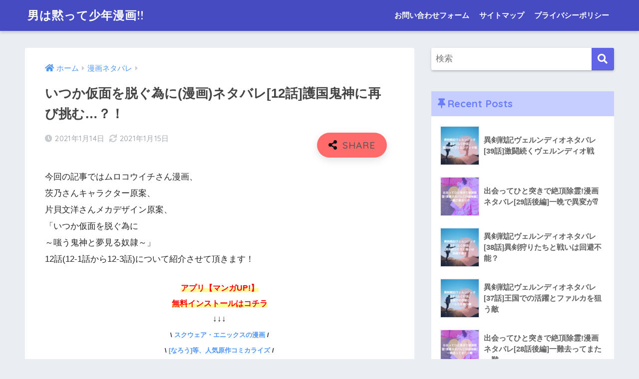

--- FILE ---
content_type: text/html; charset=UTF-8
request_url: https://southlondonprinters.com/itsuka-kamenwo-nugutameni12netabare/
body_size: 20998
content:
<!doctype html><html lang="ja"><head><meta charset="utf-8"><meta http-equiv="X-UA-Compatible" content="IE=edge"><meta name="HandheldFriendly" content="True"><meta name="MobileOptimized" content="320"><meta name="viewport" content="width=device-width, initial-scale=1, viewport-fit=cover"/><meta name="msapplication-TileColor" content="#6064e5"><meta name="theme-color" content="#6064e5"><link rel="pingback" href="https://southlondonprinters.com/xmlrpc.php"><link media="all" href="https://southlondonprinters.com/wp-content/cache/autoptimize/css/autoptimize_0abe8bc5862b9e9bff4fe70ad569fcd7.css" rel="stylesheet" /><title>いつか仮面を脱ぐ為に(漫画)ネタバレ[12話]護国鬼神に再び挑む…？！ | 男は黙って少年漫画!!</title><meta name='robots' content='max-image-preview:large' /><link rel='dns-prefetch' href='//www.google.com' /><link rel='dns-prefetch' href='//fonts.googleapis.com' /><link rel='dns-prefetch' href='//use.fontawesome.com' /><link rel='dns-prefetch' href='//s.w.org' /><link rel="alternate" type="application/rss+xml" title="男は黙って少年漫画!! &raquo; フィード" href="https://southlondonprinters.com/feed/" /><link rel="alternate" type="application/rss+xml" title="男は黙って少年漫画!! &raquo; コメントフィード" href="https://southlondonprinters.com/comments/feed/" /> <script type="text/javascript">window._wpemojiSettings = {"baseUrl":"https:\/\/s.w.org\/images\/core\/emoji\/14.0.0\/72x72\/","ext":".png","svgUrl":"https:\/\/s.w.org\/images\/core\/emoji\/14.0.0\/svg\/","svgExt":".svg","source":{"concatemoji":"https:\/\/southlondonprinters.com\/wp-includes\/js\/wp-emoji-release.min.js?ver=6.0.11"}};
/*! This file is auto-generated */
!function(e,a,t){var n,r,o,i=a.createElement("canvas"),p=i.getContext&&i.getContext("2d");function s(e,t){var a=String.fromCharCode,e=(p.clearRect(0,0,i.width,i.height),p.fillText(a.apply(this,e),0,0),i.toDataURL());return p.clearRect(0,0,i.width,i.height),p.fillText(a.apply(this,t),0,0),e===i.toDataURL()}function c(e){var t=a.createElement("script");t.src=e,t.defer=t.type="text/javascript",a.getElementsByTagName("head")[0].appendChild(t)}for(o=Array("flag","emoji"),t.supports={everything:!0,everythingExceptFlag:!0},r=0;r<o.length;r++)t.supports[o[r]]=function(e){if(!p||!p.fillText)return!1;switch(p.textBaseline="top",p.font="600 32px Arial",e){case"flag":return s([127987,65039,8205,9895,65039],[127987,65039,8203,9895,65039])?!1:!s([55356,56826,55356,56819],[55356,56826,8203,55356,56819])&&!s([55356,57332,56128,56423,56128,56418,56128,56421,56128,56430,56128,56423,56128,56447],[55356,57332,8203,56128,56423,8203,56128,56418,8203,56128,56421,8203,56128,56430,8203,56128,56423,8203,56128,56447]);case"emoji":return!s([129777,127995,8205,129778,127999],[129777,127995,8203,129778,127999])}return!1}(o[r]),t.supports.everything=t.supports.everything&&t.supports[o[r]],"flag"!==o[r]&&(t.supports.everythingExceptFlag=t.supports.everythingExceptFlag&&t.supports[o[r]]);t.supports.everythingExceptFlag=t.supports.everythingExceptFlag&&!t.supports.flag,t.DOMReady=!1,t.readyCallback=function(){t.DOMReady=!0},t.supports.everything||(n=function(){t.readyCallback()},a.addEventListener?(a.addEventListener("DOMContentLoaded",n,!1),e.addEventListener("load",n,!1)):(e.attachEvent("onload",n),a.attachEvent("onreadystatechange",function(){"complete"===a.readyState&&t.readyCallback()})),(e=t.source||{}).concatemoji?c(e.concatemoji):e.wpemoji&&e.twemoji&&(c(e.twemoji),c(e.wpemoji)))}(window,document,window._wpemojiSettings);</script> <link rel='stylesheet' id='sng-googlefonts-css'  href='https://fonts.googleapis.com/css?family=Quicksand%3A500%2C700&#038;display=swap' type='text/css' media='all' /><link rel='stylesheet' id='sng-fontawesome-css'  href='https://use.fontawesome.com/releases/v5.11.2/css/all.css' type='text/css' media='all' /> <script type='text/javascript' src='https://southlondonprinters.com/wp-includes/js/jquery/jquery.min.js?ver=3.6.0' id='jquery-core-js'></script> <script type='text/javascript' src='https://southlondonprinters.com/wp-includes/js/jquery/jquery-migrate.min.js?ver=3.3.2' id='jquery-migrate-js'></script> <script type='text/javascript' src='https://southlondonprinters.com/wp-content/plugins/wp-customer-reviews/js/wp-customer-reviews.js' id='wp-customer-reviews-3-frontend-js'></script> <script type='text/javascript' src='https://southlondonprinters.com/wp-content/plugins/avatar-manager/assets/js/avatar-manager.min.js' id='avatar-manager-js'></script> <script type='text/javascript' id='cld-frontend-js-extra'>var cld_js_object = {"admin_ajax_url":"https:\/\/southlondonprinters.com\/wp-admin\/admin-ajax.php","admin_ajax_nonce":"e6128689c9"};</script> <script type='text/javascript' src='https://southlondonprinters.com/wp-content/plugins/comments-like-dislike/js/cld-frontend.js' id='cld-frontend-js'></script> <script type='text/javascript' src='https://southlondonprinters.com/wp-content/plugins/yyi-rinker/js/event-tracking.js?v=1.1.8' id='yyi_rinker_event_tracking_script-js'></script> <link rel="https://api.w.org/" href="https://southlondonprinters.com/wp-json/" /><link rel="alternate" type="application/json" href="https://southlondonprinters.com/wp-json/wp/v2/posts/8482" /><link rel="EditURI" type="application/rsd+xml" title="RSD" href="https://southlondonprinters.com/xmlrpc.php?rsd" /><link rel="canonical" href="https://southlondonprinters.com/itsuka-kamenwo-nugutameni12netabare/" /><link rel='shortlink' href='https://southlondonprinters.com/?p=8482' /><link rel="alternate" type="application/json+oembed" href="https://southlondonprinters.com/wp-json/oembed/1.0/embed?url=https%3A%2F%2Fsouthlondonprinters.com%2Fitsuka-kamenwo-nugutameni12netabare%2F" /><link rel="alternate" type="text/xml+oembed" href="https://southlondonprinters.com/wp-json/oembed/1.0/embed?url=https%3A%2F%2Fsouthlondonprinters.com%2Fitsuka-kamenwo-nugutameni12netabare%2F&#038;format=xml" /> <script type='text/javascript'>document.cookie = 'quads_browser_width='+screen.width;</script><script type="text/javascript" language="javascript">var vc_pid = "886682203";</script><script type="text/javascript" src="//aml.valuecommerce.com/vcdal.js" async></script> <meta property="og:title" content="いつか仮面を脱ぐ為に(漫画)ネタバレ[12話]護国鬼神に再び挑む…？！" /><meta property="og:description" content="今回の記事ではムロコウイチさん漫画、 茨乃さんキャラクター原案、 片貝文洋さんメカデザイン原案、 「いつか仮面を脱ぐ為に ～嗤う鬼神と夢見る奴隷～」 12話(12-1話から12-3話)について紹介させて頂きます！ 因みに ... " /><meta property="og:type" content="article" /><meta property="og:url" content="https://southlondonprinters.com/itsuka-kamenwo-nugutameni12netabare/" /><meta property="og:image" content="https://southlondonprinters.com/wp-content/uploads/2021/01/2020114いつか仮面を脱ぐ為に12話ネタバレ画像.jpg" /><meta name="thumbnail" content="https://southlondonprinters.com/wp-content/uploads/2021/01/2020114いつか仮面を脱ぐ為に12話ネタバレ画像.jpg" /><meta property="og:site_name" content="男は黙って少年漫画!!" /><meta name="twitter:card" content="summary_large_image" /><meta property="og:type" content="article" /><meta property="og:title" content="いつか仮面を脱ぐ為に(漫画)ネタバレ[12話]護国鬼神に再び挑む…？！" /><meta property="og:url" content="https://southlondonprinters.com/itsuka-kamenwo-nugutameni12netabare/" /><meta property="og:description" content="今回の記事ではムロコウイチさん漫画、 茨乃さんキャラクター原案、 片貝文洋さんメカデザイン原案、 「いつか仮面&hellip;" /><meta property="article:published_time" content="2021-01-14T08:41:05+00:00" /><meta property="article:modified_time" content="2021-01-15T09:35:35+00:00" /><meta property="og:site_name" content="男は黙って少年漫画!!" /><meta property="og:image" content="https://southlondonprinters.com/wp-content/uploads/2021/01/2020114いつか仮面を脱ぐ為に12話ネタバレ画像.jpg" /><meta property="og:image:width" content="680" /><meta property="og:image:height" content="390" /><meta property="og:image:alt" content="" /><meta property="og:locale" content="ja_JP" /><meta name="twitter:text:title" content="いつか仮面を脱ぐ為に(漫画)ネタバレ[12話]護国鬼神に再び挑む…？！" /><meta name="twitter:image" content="https://southlondonprinters.com/wp-content/uploads/2021/01/2020114いつか仮面を脱ぐ為に12話ネタバレ画像.jpg?w=640" /><meta name="twitter:card" content="summary_large_image" /></head><body class="post-template-default single single-post postid-8482 single-format-standard fa5"> <svg xmlns="http://www.w3.org/2000/svg" viewBox="0 0 0 0" width="0" height="0" focusable="false" role="none" style="visibility: hidden; position: absolute; left: -9999px; overflow: hidden;" ><defs><filter id="wp-duotone-dark-grayscale"><feColorMatrix color-interpolation-filters="sRGB" type="matrix" values=" .299 .587 .114 0 0 .299 .587 .114 0 0 .299 .587 .114 0 0 .299 .587 .114 0 0 " /><feComponentTransfer color-interpolation-filters="sRGB" ><feFuncR type="table" tableValues="0 0.49803921568627" /><feFuncG type="table" tableValues="0 0.49803921568627" /><feFuncB type="table" tableValues="0 0.49803921568627" /><feFuncA type="table" tableValues="1 1" /></feComponentTransfer><feComposite in2="SourceGraphic" operator="in" /></filter></defs></svg><svg xmlns="http://www.w3.org/2000/svg" viewBox="0 0 0 0" width="0" height="0" focusable="false" role="none" style="visibility: hidden; position: absolute; left: -9999px; overflow: hidden;" ><defs><filter id="wp-duotone-grayscale"><feColorMatrix color-interpolation-filters="sRGB" type="matrix" values=" .299 .587 .114 0 0 .299 .587 .114 0 0 .299 .587 .114 0 0 .299 .587 .114 0 0 " /><feComponentTransfer color-interpolation-filters="sRGB" ><feFuncR type="table" tableValues="0 1" /><feFuncG type="table" tableValues="0 1" /><feFuncB type="table" tableValues="0 1" /><feFuncA type="table" tableValues="1 1" /></feComponentTransfer><feComposite in2="SourceGraphic" operator="in" /></filter></defs></svg><svg xmlns="http://www.w3.org/2000/svg" viewBox="0 0 0 0" width="0" height="0" focusable="false" role="none" style="visibility: hidden; position: absolute; left: -9999px; overflow: hidden;" ><defs><filter id="wp-duotone-purple-yellow"><feColorMatrix color-interpolation-filters="sRGB" type="matrix" values=" .299 .587 .114 0 0 .299 .587 .114 0 0 .299 .587 .114 0 0 .299 .587 .114 0 0 " /><feComponentTransfer color-interpolation-filters="sRGB" ><feFuncR type="table" tableValues="0.54901960784314 0.98823529411765" /><feFuncG type="table" tableValues="0 1" /><feFuncB type="table" tableValues="0.71764705882353 0.25490196078431" /><feFuncA type="table" tableValues="1 1" /></feComponentTransfer><feComposite in2="SourceGraphic" operator="in" /></filter></defs></svg><svg xmlns="http://www.w3.org/2000/svg" viewBox="0 0 0 0" width="0" height="0" focusable="false" role="none" style="visibility: hidden; position: absolute; left: -9999px; overflow: hidden;" ><defs><filter id="wp-duotone-blue-red"><feColorMatrix color-interpolation-filters="sRGB" type="matrix" values=" .299 .587 .114 0 0 .299 .587 .114 0 0 .299 .587 .114 0 0 .299 .587 .114 0 0 " /><feComponentTransfer color-interpolation-filters="sRGB" ><feFuncR type="table" tableValues="0 1" /><feFuncG type="table" tableValues="0 0.27843137254902" /><feFuncB type="table" tableValues="0.5921568627451 0.27843137254902" /><feFuncA type="table" tableValues="1 1" /></feComponentTransfer><feComposite in2="SourceGraphic" operator="in" /></filter></defs></svg><svg xmlns="http://www.w3.org/2000/svg" viewBox="0 0 0 0" width="0" height="0" focusable="false" role="none" style="visibility: hidden; position: absolute; left: -9999px; overflow: hidden;" ><defs><filter id="wp-duotone-midnight"><feColorMatrix color-interpolation-filters="sRGB" type="matrix" values=" .299 .587 .114 0 0 .299 .587 .114 0 0 .299 .587 .114 0 0 .299 .587 .114 0 0 " /><feComponentTransfer color-interpolation-filters="sRGB" ><feFuncR type="table" tableValues="0 0" /><feFuncG type="table" tableValues="0 0.64705882352941" /><feFuncB type="table" tableValues="0 1" /><feFuncA type="table" tableValues="1 1" /></feComponentTransfer><feComposite in2="SourceGraphic" operator="in" /></filter></defs></svg><svg xmlns="http://www.w3.org/2000/svg" viewBox="0 0 0 0" width="0" height="0" focusable="false" role="none" style="visibility: hidden; position: absolute; left: -9999px; overflow: hidden;" ><defs><filter id="wp-duotone-magenta-yellow"><feColorMatrix color-interpolation-filters="sRGB" type="matrix" values=" .299 .587 .114 0 0 .299 .587 .114 0 0 .299 .587 .114 0 0 .299 .587 .114 0 0 " /><feComponentTransfer color-interpolation-filters="sRGB" ><feFuncR type="table" tableValues="0.78039215686275 1" /><feFuncG type="table" tableValues="0 0.94901960784314" /><feFuncB type="table" tableValues="0.35294117647059 0.47058823529412" /><feFuncA type="table" tableValues="1 1" /></feComponentTransfer><feComposite in2="SourceGraphic" operator="in" /></filter></defs></svg><svg xmlns="http://www.w3.org/2000/svg" viewBox="0 0 0 0" width="0" height="0" focusable="false" role="none" style="visibility: hidden; position: absolute; left: -9999px; overflow: hidden;" ><defs><filter id="wp-duotone-purple-green"><feColorMatrix color-interpolation-filters="sRGB" type="matrix" values=" .299 .587 .114 0 0 .299 .587 .114 0 0 .299 .587 .114 0 0 .299 .587 .114 0 0 " /><feComponentTransfer color-interpolation-filters="sRGB" ><feFuncR type="table" tableValues="0.65098039215686 0.40392156862745" /><feFuncG type="table" tableValues="0 1" /><feFuncB type="table" tableValues="0.44705882352941 0.4" /><feFuncA type="table" tableValues="1 1" /></feComponentTransfer><feComposite in2="SourceGraphic" operator="in" /></filter></defs></svg><svg xmlns="http://www.w3.org/2000/svg" viewBox="0 0 0 0" width="0" height="0" focusable="false" role="none" style="visibility: hidden; position: absolute; left: -9999px; overflow: hidden;" ><defs><filter id="wp-duotone-blue-orange"><feColorMatrix color-interpolation-filters="sRGB" type="matrix" values=" .299 .587 .114 0 0 .299 .587 .114 0 0 .299 .587 .114 0 0 .299 .587 .114 0 0 " /><feComponentTransfer color-interpolation-filters="sRGB" ><feFuncR type="table" tableValues="0.098039215686275 1" /><feFuncG type="table" tableValues="0 0.66274509803922" /><feFuncB type="table" tableValues="0.84705882352941 0.41960784313725" /><feFuncA type="table" tableValues="1 1" /></feComponentTransfer><feComposite in2="SourceGraphic" operator="in" /></filter></defs></svg><div id="container"><header class="header"><div id="inner-header" class="wrap cf"><div id="logo" class="header-logo h1 dfont"> <a href="https://southlondonprinters.com" class="header-logo__link"> 男は黙って少年漫画!! </a></div><div class="header-search"> <label class="header-search__open" for="header-search-input"><i class="fas fa-search" aria-hidden="true"></i></label> <input type="checkbox" class="header-search__input" id="header-search-input" onclick="document.querySelector('.header-search__modal .searchform__input').focus()"> <label class="header-search__close" for="header-search-input"></label><div class="header-search__modal"><form role="search" method="get" class="searchform" action="https://southlondonprinters.com/"><div> <input type="search" class="searchform__input" name="s" value="" placeholder="検索" /> <button type="submit" class="searchform__submit" aria-label="検索"><i class="fas fa-search" aria-hidden="true"></i></button></div></form></div></div><nav class="desktop-nav clearfix"><ul id="menu-%e3%83%98%e3%83%83%e3%83%80%e3%83%bc" class="menu"><li id="menu-item-64" class="menu-item menu-item-type-post_type menu-item-object-page menu-item-64"><a href="https://southlondonprinters.com/topmenu/contact-form/">お問い合わせフォーム</a></li><li id="menu-item-65" class="menu-item menu-item-type-post_type menu-item-object-page menu-item-65"><a href="https://southlondonprinters.com/topmenu/sitemap/">サイトマップ</a></li><li id="menu-item-66" class="menu-item menu-item-type-post_type menu-item-object-page menu-item-66"><a href="https://southlondonprinters.com/topmenu/privacy-policy/">プライバシーポリシー</a></li></ul></nav></div></header><div id="content"><div id="inner-content" class="wrap cf"><main id="main" class="m-all t-2of3 d-5of7 cf"><article id="entry" class="cf post-8482 post type-post status-publish format-standard has-post-thumbnail category-manga-netabare tag-155 tag-up tag-156 tag-159 tag-158 tag-157"><header class="article-header entry-header"><nav id="breadcrumb" class="breadcrumb"><ul itemscope itemtype="http://schema.org/BreadcrumbList"><li itemprop="itemListElement" itemscope itemtype="http://schema.org/ListItem"><a href="https://southlondonprinters.com" itemprop="item"><span itemprop="name">ホーム</span></a><meta itemprop="position" content="1" /></li><li itemprop="itemListElement" itemscope itemtype="http://schema.org/ListItem"><a href="https://southlondonprinters.com/category/manga-netabare/" itemprop="item"><span itemprop="name">漫画ネタバレ</span></a><meta itemprop="position" content="2" /></li></ul></nav><h1 class="entry-title single-title">いつか仮面を脱ぐ為に(漫画)ネタバレ[12話]護国鬼神に再び挑む…？！</h1><p class="entry-meta vcard dfont"> <time class="pubdate entry-time" itemprop="datePublished" datetime="2021-01-14">2021年1月14日</time><time class="updated entry-time" itemprop="dateModified" datetime="2021-01-15">2021年1月15日</time></p> <input type="checkbox" id="fab"> <label class="fab-btn accent-bc" for="fab"><i class="fa fa-share-alt"></i></label> <label class="fab__close-cover" for="fab"></label><div id="fab__contents"><div class="fab__contents-main dfont"> <label class="close" for="fab"><span></span></label><p class="fab__contents_title">SHARE</p><div class="fab__contents_img" style="background-image: url(https://southlondonprinters.com/wp-content/uploads/2021/01/2020114いつか仮面を脱ぐ為に12話ネタバレ画像-520x300.jpg);"></div><div class="sns-btn sns-dif"><ul><li class="tw sns-btn__item"> <a href="https://twitter.com/share?url=https%3A%2F%2Fsouthlondonprinters.com%2Fitsuka-kamenwo-nugutameni12netabare%2F&text=%E3%81%84%E3%81%A4%E3%81%8B%E4%BB%AE%E9%9D%A2%E3%82%92%E8%84%B1%E3%81%90%E7%82%BA%E3%81%AB%28%E6%BC%AB%E7%94%BB%29%E3%83%8D%E3%82%BF%E3%83%90%E3%83%AC%5B12%E8%A9%B1%5D%E8%AD%B7%E5%9B%BD%E9%AC%BC%E7%A5%9E%E3%81%AB%E5%86%8D%E3%81%B3%E6%8C%91%E3%82%80%E2%80%A6%EF%BC%9F%EF%BC%81%EF%BD%9C%E7%94%B7%E3%81%AF%E9%BB%99%E3%81%A3%E3%81%A6%E5%B0%91%E5%B9%B4%E6%BC%AB%E7%94%BB%21%21" target="_blank" rel="nofollow noopener noreferrer" aria-label="Twitterでシェアする"> <i class="fab fa-twitter" aria-hidden="true"></i> <span class="share_txt">ツイート</span> </a></li><li class="fb sns-btn__item"> <a href="https://www.facebook.com/share.php?u=https%3A%2F%2Fsouthlondonprinters.com%2Fitsuka-kamenwo-nugutameni12netabare%2F" target="_blank" rel="nofollow noopener noreferrer" aria-label="Facebookでシェアする"> <i class="fab fa-facebook" aria-hidden="true"></i> <span class="share_txt">シェア</span> </a></li><li class="hatebu sns-btn__item"> <a href="http://b.hatena.ne.jp/add?mode=confirm&url=https%3A%2F%2Fsouthlondonprinters.com%2Fitsuka-kamenwo-nugutameni12netabare%2F&title=%E3%81%84%E3%81%A4%E3%81%8B%E4%BB%AE%E9%9D%A2%E3%82%92%E8%84%B1%E3%81%90%E7%82%BA%E3%81%AB%28%E6%BC%AB%E7%94%BB%29%E3%83%8D%E3%82%BF%E3%83%90%E3%83%AC%5B12%E8%A9%B1%5D%E8%AD%B7%E5%9B%BD%E9%AC%BC%E7%A5%9E%E3%81%AB%E5%86%8D%E3%81%B3%E6%8C%91%E3%82%80%E2%80%A6%EF%BC%9F%EF%BC%81%EF%BD%9C%E7%94%B7%E3%81%AF%E9%BB%99%E3%81%A3%E3%81%A6%E5%B0%91%E5%B9%B4%E6%BC%AB%E7%94%BB%21%21" target="_blank" rel="nofollow noopener noreferrer" aria-label="はてブでブックマークする"> <i class="fa fa-hatebu" aria-hidden="true"></i> <span class="share_txt">はてブ</span> </a></li><li class="line sns-btn__item"> <a href="https://social-plugins.line.me/lineit/share?url=https%3A%2F%2Fsouthlondonprinters.com%2Fitsuka-kamenwo-nugutameni12netabare%2F&text=%E3%81%84%E3%81%A4%E3%81%8B%E4%BB%AE%E9%9D%A2%E3%82%92%E8%84%B1%E3%81%90%E7%82%BA%E3%81%AB%28%E6%BC%AB%E7%94%BB%29%E3%83%8D%E3%82%BF%E3%83%90%E3%83%AC%5B12%E8%A9%B1%5D%E8%AD%B7%E5%9B%BD%E9%AC%BC%E7%A5%9E%E3%81%AB%E5%86%8D%E3%81%B3%E6%8C%91%E3%82%80%E2%80%A6%EF%BC%9F%EF%BC%81%EF%BD%9C%E7%94%B7%E3%81%AF%E9%BB%99%E3%81%A3%E3%81%A6%E5%B0%91%E5%B9%B4%E6%BC%AB%E7%94%BB%21%21" target="_blank" rel="nofollow noopener noreferrer" aria-label="LINEでシェアする"> <i class="fab fa-line" aria-hidden="true"></i> <span class="share_txt share_txt_line dfont">LINE</span> </a></li><li class="pkt sns-btn__item"> <a href="http://getpocket.com/edit?url=https%3A%2F%2Fsouthlondonprinters.com%2Fitsuka-kamenwo-nugutameni12netabare%2F&title=%E3%81%84%E3%81%A4%E3%81%8B%E4%BB%AE%E9%9D%A2%E3%82%92%E8%84%B1%E3%81%90%E7%82%BA%E3%81%AB%28%E6%BC%AB%E7%94%BB%29%E3%83%8D%E3%82%BF%E3%83%90%E3%83%AC%5B12%E8%A9%B1%5D%E8%AD%B7%E5%9B%BD%E9%AC%BC%E7%A5%9E%E3%81%AB%E5%86%8D%E3%81%B3%E6%8C%91%E3%82%80%E2%80%A6%EF%BC%9F%EF%BC%81%EF%BD%9C%E7%94%B7%E3%81%AF%E9%BB%99%E3%81%A3%E3%81%A6%E5%B0%91%E5%B9%B4%E6%BC%AB%E7%94%BB%21%21" target="_blank" rel="nofollow noopener noreferrer" aria-label="Pocketに保存する"> <i class="fab fa-get-pocket" aria-hidden="true"></i> <span class="share_txt">Pocket</span> </a></li></ul></div></div></div></header><section class="entry-content cf"><p>今回の記事ではムロコウイチさん漫画、<br /> 茨乃さんキャラクター原案、<br /> 片貝文洋さんメカデザイン原案、<br /> 「いつか仮面を脱ぐ為に<br /> ～嗤う鬼神と夢見る奴隷～」<br /> 12話(12-1話から12-3話)について紹介させて頂きます！</p><div data-post-id='849' class='insert-page insert-page-849 '><p><center><span style="color: #ff0000;"><span style="font-size: 12pt;"><strong><span class="keiko_yellow">アプリ【マンガUP!】</span><br /> <span class="keiko_yellow">無料インストールはコチラ</span></strong></span><br /> </span>↓↓↓<br /> <span style="font-size: 10pt;"><strong> \ <a href="https://southlondonprinters.com/manga-up" target="_blank" rel="nofollow noopener sponsored">スクウェア・エニックスの漫画</a> / </strong></span><br /> <span style="font-size: 10pt;"><strong> \ <a href="https://southlondonprinters.com/manga-up" target="_blank" rel="nofollow noopener sponsored">[なろう]等、人気原作コミカライズ</a> / </strong></span><br /> <strong><a href="https://southlondonprinters.com/manga-up" target="_blank" rel="nofollow noopener sponsored">基本無料で読むなら[マンガUP!]</a></strong></center></p></div><p>因みにこの漫画は榊一郎さん原作、<br /> 「スニーカー文庫」から<br /> 発売されている小説作品の<br /> コミカライズ版でございます。</p><p>あらすじ内容やネタバレ、<br /> 感想/考察や結末予想は実際に<br /> 漫画を読まれた方の<br /> アンケートを元にしております！</p><div data-post-id='3317' class='insert-page insert-page-3317 '><p><center><span class="keiko_yellow"><strong>▼<a href="https://southlondonprinters.com/manga-up">コミカライズ[いつか仮面を脱ぐ為に]は現在マンガUP!のみで連載中!!</a>▼</strong></span></center><center><span style="font-size: 15pt;"><a class="btn raised red-bc strong" href="https://southlondonprinters.com/manga-up">【いつか仮面を脱ぐ為に】をマンガUP!にて無料で読む</a></span><br /> <span style="font-size: 15pt;"><a class="btn raised green-bc strong" href="https://southlondonprinters.com/tag/いつか仮面を脱ぐ為に～嗤う鬼神と夢見る奴隷～/">【いつか仮面を脱ぐ為に】これまでのネタバレはコチラ</a></span></center></p></div><p>「さっさと漫画を無料で読みたい！」<br /> という方は後半に記載している<br /> 「<a href="https://southlondonprinters.com/itsuka-kamenwo-nugutameni12netabare/#muryou-knowhow">漫画を無料で読む方法」</a>を<br /> チェックしてみてください！</p><div class="quads-location quads-ad693" id="quads-ad693" style="float:none;margin:0px 0 0px 0;text-align:center;"> <script src='https://fam-8.net/ad/js/fam8-tagify.min.js'></script> <div id= 'div_fam8_async_19184_2'> <script language='javascript'>fam8_js_async('https://fam-8.net/ad', '_site=4903&_loc=19184&_mstype=2');</script> </div></div><div id="toc_container" class="no_bullets"><p class="toc_title">目次</p><ul class="toc_list"><li><a href="#1212-112-3">いつか仮面を脱ぐ為に(漫画)12話(12-1話から12-3話)あらすじ内容/ネタバレ</a><ul><li><a href="#12-1">いつか仮面を脱ぐ為に(漫画)ネタバレ[12-1話]あらすじ内容</a></li><li><a href="#12-2">いつか仮面を脱ぐ為に(漫画)ネタバレ[12-2話]あらすじ内容</a></li><li><a href="#12-3">いつか仮面を脱ぐ為に(漫画)ネタバレ[12-3話]あらすじ内容</a></li></ul></li><li><a href="#12">いつか仮面を脱ぐ為に(コミック)12話感想/考察/結末予想</a></li><li><a href="#1212-112-3-2">いつか仮面を脱ぐ為に(漫画)12話(12-1話から12-3話)をアプリで無料で読む方法</a><ul><li><a href="#UP">マンガUPとは？使い方やおすすめポイント/仕組みを紹介</a></li><li><a href="#MP">MP(マンガポイント)を使って漫画が無料で読める</a></li><li><a href="#i">チャプターとは？</a></li><li><a href="#CMMP">CM視聴やイベント等で手に入るMP＋</a></li><li><a href="#UP-2">マンガUP!内の仮想通貨マンガコイン</a></li><li><a href="#UP-3">マンガUP!をお得に賢く使う方法まとめ</a></li></ul></li><li><a href="#i-2">まとめ</a></li></ul></div><h2 class="hh hh7 pastel-bc main-bdr"><span id="1212-112-3">いつか仮面を脱ぐ為に(漫画)12話(12-1話から12-3話)あらすじ内容/ネタバレ</span></h2><h3><span id="12-1">いつか仮面を脱ぐ為に(漫画)ネタバレ[12-1話]あらすじ内容</span></h3><p><span class="keiko_yellow" style="font-size: 14pt;"><strong>「毒-①」</strong></span></p><p>レオが、<br /> <strong>「フェルミ」</strong><br /> とドアを開けました。</p><p>後ろにはキュヴィアがいます。</p><p>フェルミが倒れたのは2人の外出中。<br /> 大丈夫なのかとレオが気遣います。</p><p><strong>「体に異常でも」</strong><br /> そう聞くレオに、フェルミは、<br /> <strong>「なにも問題ない」</strong><br /> と答えます。</p><p>笑顔を見せるフェルミ。<br /> しかし、どこか不自然です。</p><p>不審に思うキュヴィア。<br /> レオは、<br /> <strong>「無理するな」</strong><br /> と声をかけます。</p><p>フェルミが起き上がりました。<br /> <strong>「もう大丈夫です」</strong></p><p>レオに手を借りようとするフェルミ。<br /> 心の中では、<br /> <strong>（敵がいると伝えなくては）</strong><br /> と考えています。</p><p>フェルミがふらつきました。<br /> 眩暈がするようです。</p><p><span style="color: #339966;"><strong>「エルピオ・ハイペリオン」</strong></span><br /> <span style="color: #339966;"><strong>「その人形がここに」</strong></span><br /> 途切れがちに話すフェルミ。<br /> 彼女はレオにキスをしました。</p><div data-post-id='3317' class='insert-page insert-page-3317 '><p><center><span class="keiko_yellow"><strong>▼<a href="https://southlondonprinters.com/manga-up">コミカライズ[いつか仮面を脱ぐ為に]は現在マンガUP!のみで連載中!!</a>▼</strong></span></center><center><span style="font-size: 15pt;"><a class="btn raised red-bc strong" href="https://southlondonprinters.com/manga-up">【いつか仮面を脱ぐ為に】をマンガUP!にて無料で読む</a></span><br /> <span style="font-size: 15pt;"><a class="btn raised green-bc strong" href="https://southlondonprinters.com/tag/いつか仮面を脱ぐ為に～嗤う鬼神と夢見る奴隷～/">【いつか仮面を脱ぐ為に】これまでのネタバレはコチラ</a></span></center></p></div><h3><span id="12-2">いつか仮面を脱ぐ為に(漫画)ネタバレ[12-2話]あらすじ内容</span></h3><p><span class="keiko_yellow" style="font-size: 14pt;"><strong>「毒-②」</strong></span></p><p><strong>フェルミがレオを突き飛ばしました。</strong></p><p>キスをした直後です。<br /> うつむいています。<br /> 表情は分かりません。</p><p>名前を呼ぼうとするレオ。<br /> その体から力が抜けました。</p><p>レオはフェルミを見上げます。<br /> その目には涙が。</p><p>フェルミの口から、<br /> どろり、<br /> と血が流れだしました。</p><p>自分の口に触れたフェルミ。<br /> 彼女は血に気付いて青ざめました。</p><p><strong>ごめんなさい。</strong></p><p>言い残してフェルミが立ち去ります。</p><p><strong>「待て」</strong><br /> レオが伸ばした手をキュヴィアが掴みます。</p><p><strong>「まず治療を」</strong><br /> 毒を盛られたと推測するキュヴィア。</p><p>レオは顔色が変わっています。<br /> 息も荒くなっています。</p><p><strong>「ひどい顔色です」</strong><br /> <span style="color: #339966;"><strong>「エルピオ・ハイペリオン」</strong></span><br /> <strong>「この国に仕えるなら1度は聞く名前」</strong><br /> <strong>「先代の護国鬼神を暗殺した…」</strong></p><p>レオの両親を殺したのが、<br /> <strong>「エルピオ・ハイペリオン」</strong><br /> なのです。</p><p>まずハリエットを。<br /> そういうキュヴィアを、<br /> <strong>「だめだ」</strong><br /> とレオが止めました。</p><p>レオは、フェルミを追いたいのです。</p><p>キュヴィアは、<br /> <strong>「放っておくべき」</strong><br /> だといいます。</p><p>それだけでなく、キュヴィアは、<br /> <strong>「フェルミはこれが狙いだった」</strong><br /> と考えているのです。</p><p>するとレオは、<br /> <strong>「滅多なことをいうな」</strong><br /> と制しました。</p><p>殺気を全く感じなかったのです。<br /> 相手が誰だろうと、レオの身体は、<br /> <strong>「殺気を向けた相手に反応する」</strong><br /> ようになっているのです。</p><p>それはフェルミでもキュヴィアでも同じです。</p><p><strong>「だから本意じゃない」</strong></p><p>そんなレオに、キュヴィアは、<br /> <strong>「解毒処置が先」</strong><br /> だと答えます。</p><div data-post-id='3317' class='insert-page insert-page-3317 '><p><center><span class="keiko_yellow"><strong>▼<a href="https://southlondonprinters.com/manga-up">コミカライズ[いつか仮面を脱ぐ為に]は現在マンガUP!のみで連載中!!</a>▼</strong></span></center><center><span style="font-size: 15pt;"><a class="btn raised red-bc strong" href="https://southlondonprinters.com/manga-up">【いつか仮面を脱ぐ為に】をマンガUP!にて無料で読む</a></span><br /> <span style="font-size: 15pt;"><a class="btn raised green-bc strong" href="https://southlondonprinters.com/tag/いつか仮面を脱ぐ為に～嗤う鬼神と夢見る奴隷～/">【いつか仮面を脱ぐ為に】これまでのネタバレはコチラ</a></span></center></p></div><h3><span id="12-3">いつか仮面を脱ぐ為に(漫画)ネタバレ[12-3話]あらすじ内容</span></h3><p><span class="keiko_yellow" style="font-size: 14pt;"><strong>「毒-③」</strong></span></p><p>雨の中、城の外にいるフェルミ。<br /> <span style="color: #339966;"><strong>（穢れていないといってくれた）</strong></span><br /> <span style="color: #339966;"><strong>（番号でなく名前で呼んでくれた）</strong></span><br /> 彼女は、レオのことを考えています。</p><p><strong>（もう戻れない）</strong><br /> <strong>（ここから離れよう）</strong><br /> <strong>（もし近付けば…）</strong></p><p>フェルミは、また、<br /> <strong>「レオを殺そうとすること」</strong><br /> を怖れています。</p><p>そこに、あの<strong>『子供』</strong>が声を掛けます。</p><p><strong>「本当の望みではないだろう」</strong><br /> <strong>「喰われたかったのではないか」</strong><br /> <strong>「もう1度護国鬼神に挑めばいい」</strong></p><p>フェルミが膝をつきます。<br /> 耳を塞いだままで、<br /> <strong>「違う」</strong><br /> とつぶやき続けています。</p><p>子供は、レオが、<br /> <span style="color: #ff0000;"><strong>「今度こそフェルミを許さないだろう」</strong></span><br /> と続けました。</p><p><strong>「挑んで負ける」</strong><br /> <strong>「望みどおりに喰われればいい」</strong></p><p>フェルミは、<br /> <span style="color: #339966;"><strong>（自分が望んでいるもの）</strong></span><br /> について考えています。</p><p><strong>「世話が焼ける人形だ」</strong><br /> <strong>「お前の舞台は用意してある」</strong><br /> <strong>「お前の、本当の身体だ、思い出せ」</strong></p><p>子供が指をさします。</p><p>そこには、<br /> <span style="color: #ff0000;"><strong>『ブルーダニューブ』</strong></span><br /> が。</p><p>レオとフェルミの出会い。<br /> そのきっかけとなった、<br /> <strong>「生物兵器」</strong><br /> です。</p><p>フェルミの表情が変わります。</p><p>涙を流しているフェルミ。<br /> しかし、笑顔です。</p><div data-post-id='3317' class='insert-page insert-page-3317 '><p><center><span class="keiko_yellow"><strong>▼<a href="https://southlondonprinters.com/manga-up">コミカライズ[いつか仮面を脱ぐ為に]は現在マンガUP!のみで連載中!!</a>▼</strong></span></center><center><span style="font-size: 15pt;"><a class="btn raised red-bc strong" href="https://southlondonprinters.com/manga-up">【いつか仮面を脱ぐ為に】をマンガUP!にて無料で読む</a></span><br /> <span style="font-size: 15pt;"><a class="btn raised green-bc strong" href="https://southlondonprinters.com/tag/いつか仮面を脱ぐ為に～嗤う鬼神と夢見る奴隷～/">【いつか仮面を脱ぐ為に】これまでのネタバレはコチラ</a></span></center></p></div><h2 class="hh hh7 pastel-bc main-bdr"><span id="12">いつか仮面を脱ぐ為に(コミック)12話感想/考察/結末予想</span></h2><p><span style="color: #ff0000;"><strong>レオにキスをしたフェルミ。</strong></span><br /> しかしそのキスは、<br /> <strong>「フェルミの意思」</strong><br /> ではなかったようです。</p><p>立ち去ったフェルミ。<br /> 激しく泣いています。</p><p>いつもフェルミは悲しいことばかり。<br /> なんだか、とても哀れです。</p><p>そんなフェルミに、あの子供が、<br /> <strong>『舞台を用意している』</strong><br /> と声を掛けています…。</p><p>つまりフェルミは、再び、<br /> <strong>「護国鬼神」</strong><br /> と戦うことになりそうです。</p><p><span style="color: #339966;"><strong>なんだか、嫌な展開ですね…。</strong></span></p><p>レオもフェルミも不憫です。<br /> 何か方法があれば良いのですが…。</p><div data-post-id='849' class='insert-page insert-page-849 '><p><center><span style="color: #ff0000;"><span style="font-size: 12pt;"><strong><span class="keiko_yellow">アプリ【マンガUP!】</span><br /> <span class="keiko_yellow">無料インストールはコチラ</span></strong></span><br /> </span>↓↓↓<br /> <span style="font-size: 10pt;"><strong> \ <a href="https://southlondonprinters.com/manga-up" target="_blank" rel="nofollow noopener sponsored">スクウェア・エニックスの漫画</a> / </strong></span><br /> <span style="font-size: 10pt;"><strong> \ <a href="https://southlondonprinters.com/manga-up" target="_blank" rel="nofollow noopener sponsored">[なろう]等、人気原作コミカライズ</a> / </strong></span><br /> <strong><a href="https://southlondonprinters.com/manga-up" target="_blank" rel="nofollow noopener sponsored">基本無料で読むなら[マンガUP!]</a></strong></center></p></div><h2 class="hh hh7 pastel-bc main-bdr"><span id="1212-112-3-2">いつか仮面を脱ぐ為に(漫画)12話(12-1話から12-3話)をアプリで無料で読む方法</span></h2><p><a name="muryou-knowhow"></a><br /> 「いつか仮面を脱ぐ為に<br /> ～嗤う鬼神と夢見る奴隷～」は<br /> <span style="color: #ff0000;"><strong>「マンガUP!」で限定公開</strong></span>されています。</p><div data-post-id='849' class='insert-page insert-page-849 '><p><center><span style="color: #ff0000;"><span style="font-size: 12pt;"><strong><span class="keiko_yellow">アプリ【マンガUP!】</span><br /> <span class="keiko_yellow">無料インストールはコチラ</span></strong></span><br /> </span>↓↓↓<br /> <span style="font-size: 10pt;"><strong> \ <a href="https://southlondonprinters.com/manga-up" target="_blank" rel="nofollow noopener sponsored">スクウェア・エニックスの漫画</a> / </strong></span><br /> <span style="font-size: 10pt;"><strong> \ <a href="https://southlondonprinters.com/manga-up" target="_blank" rel="nofollow noopener sponsored">[なろう]等、人気原作コミカライズ</a> / </strong></span><br /> <strong><a href="https://southlondonprinters.com/manga-up" target="_blank" rel="nofollow noopener sponsored">基本無料で読むなら[マンガUP!]</a></strong></center></p></div><div data-post-id='847' class='insert-page insert-page-847 '><h3 class="hh hh11"><span id="UP"><span style="font-size: 18pt;">マンガUP<span style="font-size: 14pt;">とは？使い方やおすすめポイント/仕組みを紹介</span></span></span></h3><p>「マンガUP!」とは、<br /> スクウェア・エニックスが<br /> 運営している、<br /> 漫画を楽しめる<br /> <span style="color: #ff0000; font-size: 14pt;"><strong>無料</strong></span>アプリでございます。</p><p><center><span style="color: #ff0000;"><span style="font-size: 12pt;"><strong>アプリ【マンガUP!】<br /> <span class="keiko_yellow">無料インストールはコチラ</span></strong></span><br /> </span>↓↓↓<br /> <span style="font-size: 10pt;"><strong> \ <a href="https://southlondonprinters.com/manga-up" target="_blank" rel="nofollow noopener sponsored">スクウェア・エニックスの漫画</a> / </strong></span><br /> <span style="font-size: 10pt;"><strong> \ <a href="https://southlondonprinters.com/manga-up" target="_blank" rel="nofollow noopener sponsored">[なろう]等、人気原作コミカライズ</a> / </strong></span><br /> <strong><a href="https://southlondonprinters.com/manga-up" target="_blank" rel="nofollow noopener sponsored">基本無料で読むなら[マンガUP!]</a></strong></center>&nbsp;</p><p>基本的にアプリ内で<br /> 公開されている漫画は、<br /> ほとんどの作品が<br /> <span style="color: #ff0000;"><strong>無料</strong></span>で読めちゃいます！</p><p>&nbsp;</p><div class="appreach"><p><img class="appreach__icon" src="https://is2-ssl.mzstatic.com/image/thumb/Purple123/v4/0c/2b/79/0c2b795e-390b-7fd0-580e-cca7b62e5444/source/512x512bb.jpg" alt="マンガ ＵＰ！ スクエニの人気漫画が毎日読める 漫画アプリ 人気まんが・コミックが無料" /></p><div class="appreach__detail"><p class="appreach__name">マンガ ＵＰ！ スクエニの人気漫画が毎日読める 漫画アプリ 人気まんが・コミックが無料</p><p class="appreach__info"><span class="appreach__developper">SQUARE ENIX</span><span class="appreach__price">無料</span><span class="appreach__posted">posted with<a title="アプリーチ" href="https://mama-hack.com/app-reach/" target="_blank" rel="nofollow noopener noreferrer">アプリーチ</a></span></p></div><div class="appreach__links"><a class="appreach__aslink" href="https://southlondonprinters.com/manga-up" rel="nofollow"><img src="https://nabettu.github.io/appreach/img/itune_ja.svg" /></a><a class="appreach__gplink" href="https://southlondonprinters.com/manga-up" rel="nofollow"><img src="https://nabettu.github.io/appreach/img/gplay_ja.png" /></a></div></div><p>&nbsp;</p><h3 class="hh hh2 main-c main-bdr"><span id="MP"><span style="color: #000000;"><span class="keiko_red" style="font-size: 18pt;">MP</span>(マンガポイント)を使って漫画が無料で読める</span></span></h3><p>最初の1話以降のお話も<br /> <span style="font-size: 14pt;"><strong>「<span class="keiko_red">MP(マンガポイント)</span>」<br /> </strong></span>というポイントを使うことで<br /> <span style="color: #333333;"><strong>お金をかけることなく、<br /> </strong></span>続きを読むことができます！</p><p><center><span style="color: #ff0000;"><span style="font-size: 12pt;"><strong>アプリ【マンガUP!】<br /> <span class="keiko_yellow">無料インストールはコチラ</span></strong></span><br /> </span>↓↓↓<br /> <span style="font-size: 10pt;"><strong> \ <a href="https://southlondonprinters.com/manga-up" target="_blank" rel="nofollow noopener sponsored">スクウェア・エニックスの漫画</a> / </strong></span><br /> <span style="font-size: 10pt;"><strong> \ <a href="https://southlondonprinters.com/manga-up" target="_blank" rel="nofollow noopener sponsored">[なろう]等、人気原作コミカライズ</a> / </strong></span><br /> <strong><a href="https://southlondonprinters.com/manga-up" target="_blank" rel="nofollow noopener sponsored">基本無料で読むなら[マンガUP!]</a></strong></center>&nbsp;</p><p>MPは<span style="color: #ff0000;"><strong>毎日8時と20時</strong></span>の<span style="color: #ff0000;"><strong>1日2回</strong></span>、<br /> 120MPまで無料で回復します。</p><p>&nbsp;</p><div class="memo "><div class="memo_ttl dfont"> MEMO</div>※ポイントは使った分だけ回復されます。<br /> MPの上限は120MPで、<br /> 使わなかった分のポイントが<br /> 貯まっていくことはありません。</div><p>&nbsp;</p><p><span class="keiko_yellow"><strong><span style="font-size: 14pt;">30M</span></strong><strong><span style="font-size: 14pt;">P</span></strong>で<strong>1チャプター</strong></span>読めるので、<br /> 1日で合計8チャプターまで<br /> <strong><span style="color: #ff0000;">無料</span></strong>で読むことができます！</p><p><strong>異なる8つの漫画を<br /> 1チャプターずつ</strong>読んだり、<br /> <strong>同じ漫画をいっぺんに<br /> 8チャプター</strong>読んだり、<br /> 自分に合った方法で<br /> 楽しむ事も可能です＾＾</p><p>&nbsp;</p><div class="appreach"><p><img class="appreach__icon" src="https://is2-ssl.mzstatic.com/image/thumb/Purple123/v4/0c/2b/79/0c2b795e-390b-7fd0-580e-cca7b62e5444/source/512x512bb.jpg" alt="マンガ ＵＰ！ スクエニの人気漫画が毎日読める 漫画アプリ 人気まんが・コミックが無料" /></p><div class="appreach__detail"><p class="appreach__name">マンガ ＵＰ！ スクエニの人気漫画が毎日読める 漫画アプリ 人気まんが・コミックが無料</p><p class="appreach__info"><span class="appreach__developper">SQUARE ENIX</span><span class="appreach__price">無料</span><span class="appreach__posted">posted with<a title="アプリーチ" href="https://mama-hack.com/app-reach/" target="_blank" rel="nofollow noopener noreferrer">アプリーチ</a></span></p></div><div class="appreach__links"><a class="appreach__aslink" href="https://southlondonprinters.com/manga-up" rel="nofollow"><img src="https://nabettu.github.io/appreach/img/itune_ja.svg" /></a><a class="appreach__gplink" href="https://southlondonprinters.com/manga-up" rel="nofollow"><img src="https://nabettu.github.io/appreach/img/gplay_ja.png" /></a></div></div><p>&nbsp;</p><h3 class="hh hh2 main-c main-bdr"><span id="i"><span style="color: #333333;"><span class="keiko_red" style="font-size: 18pt;">チャプター</span>とは？</span></span></h3><p><span style="font-size: 14pt;"><strong>マンガUP</strong></span>には1話分のお話を<br /> いくつかに分けているものがあり、<br /> 分けたお話を<span class="keiko_red" style="font-size: 14pt;"><strong>チャプター</strong></span>と呼んでいます。</p><p><center><span style="color: #ff0000;"><span style="font-size: 12pt;"><strong>アプリ【マンガUP!】<br /> <span class="keiko_yellow">無料インストールはコチラ</span></strong></span><br /> </span>↓↓↓<br /> <span style="font-size: 10pt;"><strong> \ <a href="https://southlondonprinters.com/manga-up" target="_blank" rel="nofollow noopener sponsored">スクウェア・エニックスの漫画</a> / </strong></span><br /> <span style="font-size: 10pt;"><strong> \ <a href="https://southlondonprinters.com/manga-up" target="_blank" rel="nofollow noopener sponsored">[なろう]等、人気原作コミカライズ</a> / </strong></span><br /> <strong><a href="https://southlondonprinters.com/manga-up" target="_blank" rel="nofollow noopener sponsored">基本無料で読むなら[マンガUP!]</a></strong></center>&nbsp;</p><p><strong>1チャプター読むのに<br /> 必要なポイントは</strong><span style="color: #ff0000;"><strong>30MP</strong></span>なので<br /> <span class="keiko_yellow">1話を3つに分割してあるお話は</span><br /> <strong><span class="keiko_yellow" style="color: #ff0000;">90MPで1話分</span></strong>のお話を<br /> 読むことができます。</p><p>&nbsp;</p><div class="appreach"><p><img class="appreach__icon" src="https://is2-ssl.mzstatic.com/image/thumb/Purple123/v4/0c/2b/79/0c2b795e-390b-7fd0-580e-cca7b62e5444/source/512x512bb.jpg" alt="マンガ ＵＰ！ スクエニの人気漫画が毎日読める 漫画アプリ 人気まんが・コミックが無料" /></p><div class="appreach__detail"><p class="appreach__name">マンガ ＵＰ！ スクエニの人気漫画が毎日読める 漫画アプリ 人気まんが・コミックが無料</p><p class="appreach__info"><span class="appreach__developper">SQUARE ENIX</span><span class="appreach__price">無料</span><span class="appreach__posted">posted with<a title="アプリーチ" href="https://mama-hack.com/app-reach/" target="_blank" rel="nofollow noopener noreferrer">アプリーチ</a></span></p></div><div class="appreach__links"><a class="appreach__aslink" href="https://southlondonprinters.com/manga-up" rel="nofollow"><img src="https://nabettu.github.io/appreach/img/itune_ja.svg" /></a><a class="appreach__gplink" href="https://southlondonprinters.com/manga-up" rel="nofollow"><img src="https://nabettu.github.io/appreach/img/gplay_ja.png" /></a></div></div><p>&nbsp;</p><h3 class="hh hh2 main-c main-bdr"><span id="CMMP"><span style="color: #333333;"><strong>CM視聴やイベント等で手に入る<span class="keiko_red" style="font-size: 18pt;">MP＋</span></strong></span></span></h3><p>貯めておくことが<br /> 出来ない<span style="font-size: 14pt;"><strong>MP</strong></span>とは違い、<br /> <span style="font-size: 14pt;"><strong><span class="keiko_red">MP＋</span><span style="font-size: 12pt;">(マンガポイントプラス)</span></strong></span>は<br /> <strong><span style="color: #ff0000;">貯めておくことが可能</span></strong>です！！</p><p><center><span style="color: #ff0000;"><span style="font-size: 12pt;"><strong>アプリ【マンガUP!】<br /> <span class="keiko_yellow">無料インストールはコチラ</span></strong></span><br /> </span>↓↓↓<br /> <span style="font-size: 10pt;"><strong> \ <a href="https://southlondonprinters.com/manga-up" target="_blank" rel="nofollow noopener sponsored">スクウェア・エニックスの漫画</a> / </strong></span><br /> <span style="font-size: 10pt;"><strong> \ <a href="https://southlondonprinters.com/manga-up" target="_blank" rel="nofollow noopener sponsored">[なろう]等、人気原作コミカライズ</a> / </strong></span><br /> <strong><a href="https://southlondonprinters.com/manga-up" target="_blank" rel="nofollow noopener sponsored">基本無料で読むなら[マンガUP!]</a></strong></center>&nbsp;</p><p>ただし、<br /> MPのように自動で<br /> 回復するという事はないので<br /> <strong><span class="labeltext main-bc">無料でゲット出来るイベント</span></strong>等で<br /> 入手する必要があります。</p><p>&nbsp;</p><div class="memo "><div class="memo_ttl dfont"> MP＋の貰い方(毎日0時と15時に回復)</div><strong><a href="https://southlondonprinters.com/manga-up" target="_blank" rel="nofollow noopener sponsored">マンガUP!</a>アプリ内で<br /> 再生される短い動画を視聴する</strong>と、<br /> 1回につき<span style="color: #ff0000;"><strong>30MP＋GET</strong></span>できます!<br /> ※MP＋が貰えるのは<span style="color: #ff0000;"><strong>一日2回(0時と15時)</strong></span>まで!</div><p>&nbsp;</p><p><span class="keiko_red"><strong>毎日CMを視聴する</strong></span>以外にも、<br /> アプリ内で<span class="labeltext accent-bc">無料会員登録</span>や<br /> 不定期に開催される<br /> <span class="labeltext accent-bc">イベント</span>に参加することで、<br /> <strong>お金をかけることなく<br /> MP＋を入手できる<br /> チャンスが増えます＾＾</strong></p><p>お得な機会を逃さないように、<br /> <span class="keiko_yellow">まめにアプリのチェックを<br /> することを</span><span class="keiko_yellow">オススメします！！</span></p><p><center><span style="color: #ff0000;"><span style="font-size: 12pt;"><strong>アプリ【マンガUP!】<br /> <span class="keiko_yellow">無料インストールはコチラ</span></strong></span><br /> </span>↓↓↓<br /> <span style="font-size: 10pt;"><strong> \ <a href="https://southlondonprinters.com/manga-up" target="_blank" rel="nofollow noopener sponsored">スクウェア・エニックスの漫画</a> / </strong></span><br /> <span style="font-size: 10pt;"><strong> \ <a href="https://southlondonprinters.com/manga-up" target="_blank" rel="nofollow noopener sponsored">[なろう]等、人気原作コミカライズ</a> / </strong></span><br /> <strong><a href="https://southlondonprinters.com/manga-up" target="_blank" rel="nofollow noopener sponsored">基本無料で読むなら[マンガUP!]</a></strong></center>&nbsp;</p><p>なお、MP＋を使って<br /> 1チャプター読むのに<br /> 消費するポイント数は、<br /> <strong>MPと同じで</strong><span class="keiko_yellow" style="font-size: 14pt; color: #333333;"><strong>30MP＋</strong></span>です。</p><p>&nbsp;</p><div class="appreach"><p><img class="appreach__icon" src="https://is2-ssl.mzstatic.com/image/thumb/Purple123/v4/0c/2b/79/0c2b795e-390b-7fd0-580e-cca7b62e5444/source/512x512bb.jpg" alt="マンガ ＵＰ！ スクエニの人気漫画が毎日読める 漫画アプリ 人気まんが・コミックが無料" /></p><div class="appreach__detail"><p class="appreach__name">マンガ ＵＰ！ スクエニの人気漫画が毎日読める 漫画アプリ 人気まんが・コミックが無料</p><p class="appreach__info"><span class="appreach__developper">SQUARE ENIX</span><span class="appreach__price">無料</span><span class="appreach__posted">posted with<a title="アプリーチ" href="https://mama-hack.com/app-reach/" target="_blank" rel="nofollow noopener noreferrer">アプリーチ</a></span></p></div><div class="appreach__links"><a class="appreach__aslink" href="https://southlondonprinters.com/manga-up" rel="nofollow"><img src="https://nabettu.github.io/appreach/img/itune_ja.svg" /></a><a class="appreach__gplink" href="https://southlondonprinters.com/manga-up" rel="nofollow"><img src="https://nabettu.github.io/appreach/img/gplay_ja.png" /></a></div></div><p>&nbsp;</p><h3 class="hh hh2 main-c main-bdr"><span id="UP-2"><span style="color: #333333;"><strong>マンガUP!内の仮想通貨<span class="keiko_red" style="font-size: 18pt;">マンガコイン</span></strong></span></span></h3><p>こちらもMP、MP＋と同じで<br /> <span class="keiko_yellow"><strong>1チャプター読むのに<br /> <span style="color: #333333;">30マンガコイン</span></strong></span>必要です。</p><p><center><span style="color: #ff0000;"><span style="font-size: 12pt;"><strong>アプリ【マンガUP!】<br /> <span class="keiko_yellow">無料インストールはコチラ</span></strong></span><br /> </span>↓↓↓<br /> <span style="font-size: 10pt;"><strong> \ <a href="https://southlondonprinters.com/manga-up" target="_blank" rel="nofollow noopener sponsored">スクウェア・エニックスの漫画</a> / </strong></span><br /> <span style="font-size: 10pt;"><strong> \ <a href="https://southlondonprinters.com/manga-up" target="_blank" rel="nofollow noopener sponsored">[なろう]等、人気原作コミカライズ</a> / </strong></span><br /> <strong><a href="https://southlondonprinters.com/manga-up" target="_blank" rel="nofollow noopener sponsored">基本無料で読むなら[マンガUP!]</a></strong></center>&nbsp;</p><p><strong>マンガコインは</strong><span style="font-size: 14pt; color: #ff0000;"><strong>有料</strong></span>なので<br /> アプリ内課金をすることで<br /> 手に入れる事が出来ます！</p><p>&nbsp;</p><div class="memo alert"><div class="memo_ttl dfont"> 注意</div><span class="keiko_yellow"><strong>マンガコインは1度購入すると</strong></span><br /> <strong><span class="keiko_yellow">返金や返品が出来ません＞＜</span></strong><br /></div><p>&nbsp;</p><p>なので、マンガコインを<br /> 購入する時は慎重に、<br /> <span class="keiko_red"><strong>内容に誤りが無いように<br /> しっかり確認しながら</strong></span><br /> 操作を行って下さいね＾＾；</p><p>&nbsp;</p><div class="appreach"><p><img class="appreach__icon" src="https://is2-ssl.mzstatic.com/image/thumb/Purple123/v4/0c/2b/79/0c2b795e-390b-7fd0-580e-cca7b62e5444/source/512x512bb.jpg" alt="マンガ ＵＰ！ スクエニの人気漫画が毎日読める 漫画アプリ 人気まんが・コミックが無料" /></p><div class="appreach__detail"><p class="appreach__name">マンガ ＵＰ！ スクエニの人気漫画が毎日読める 漫画アプリ 人気まんが・コミックが無料</p><p class="appreach__info"><span class="appreach__developper">SQUARE ENIX</span><span class="appreach__price">無料</span><span class="appreach__posted">posted with<a title="アプリーチ" href="https://mama-hack.com/app-reach/" target="_blank" rel="nofollow noopener noreferrer">アプリーチ</a></span></p></div><div class="appreach__links"><a class="appreach__aslink" href="https://southlondonprinters.com/manga-up" rel="nofollow"><img src="https://nabettu.github.io/appreach/img/itune_ja.svg" /></a><a class="appreach__gplink" href="https://southlondonprinters.com/manga-up" rel="nofollow"><img src="https://nabettu.github.io/appreach/img/gplay_ja.png" /></a></div></div><p>&nbsp;</p><h3 class="hh hh11"><span id="UP-3">マンガUP!をお得に賢く使う方法まとめ</span></h3><p>漫画を読む際は<br /> <strong>MPが最初に消費</strong>されます。</p><p>&nbsp;</p><div class="tl"><div class="tl-content main-bdr"><div class="tl_label">STEP.1</div><div class="tl_title">MP</div><div class="tl_main">毎日8時と20時に最大8チャプター分のポイントをGET!</div><div class="tl_marker main-bdr main-bc"></div></div><div class="tl-content main-bdr"><div class="tl_label">STEP.2</div><div class="tl_title">MP＋</div><div class="tl_main"> 毎日0時と15時にCM視聴で最大3チャプター分のポイントをGET!</div><div class="tl_marker main-bdr main-bc"></div></div><div class="tl-content main-bdr"><div class="tl_label">STEP.3</div><div class="tl_title">マンガコイン</div><div class="tl_main">アプリ内課金で購入できる有料コイン</div><div class="tl_marker main-bdr main-bc"></div></div></div><p>&nbsp;</p><p>上記の順番で<br /> 消費されていくので、<br /> MPが有ればMP＋が<br /> 消費される事はありません＾＾</p><p><center><span style="color: #ff0000;"><span style="font-size: 12pt;"><strong>アプリ【マンガUP!】<br /> <span class="keiko_yellow">無料インストールはコチラ</span></strong></span><br /> </span>↓↓↓<br /> <span style="font-size: 10pt;"><strong> \ <a href="https://southlondonprinters.com/manga-up" target="_blank" rel="nofollow noopener sponsored">スクウェア・エニックスの漫画</a> / </strong></span><br /> <span style="font-size: 10pt;"><strong> \ <a href="https://southlondonprinters.com/manga-up" target="_blank" rel="nofollow noopener sponsored">[なろう]等、人気原作コミカライズ</a> / </strong></span><br /> <strong><a href="https://southlondonprinters.com/manga-up" target="_blank" rel="nofollow noopener sponsored">基本無料で読むなら[マンガUP!]</a></strong></center>&nbsp;</p><p>各作品にもよりますが、<br /> 最初の数話以降のお話も、<br /> <span class="keiko_blue" style="font-size: 14pt;"><strong>[ FREE ]</strong></span>のタグが<br /> 付いているものであれば、<br /> <span style="color: #ff0000;"><strong>ポイントやコインを<br /> 消費せずに読む事が出来る</strong></span>ので、<br /> 読みたかった漫画や<br /> 気になっていた漫画など、<br /> 試しに沢山読んでみてくださいね＾＾</p></div><div data-post-id='762' class='insert-page insert-page-762 '><div class="appreach"><img src="https://is2-ssl.mzstatic.com/image/thumb/Purple123/v4/0c/2b/79/0c2b795e-390b-7fd0-580e-cca7b62e5444/source/512x512bb.jpg" alt="マンガ ＵＰ！ スクエニの人気漫画が毎日読める 漫画アプリ 人気まんが・コミックが無料" class="appreach__icon"></p><div class="appreach__detail"><p class="appreach__name">マンガ ＵＰ！ スクエニの人気漫画が毎日読める 漫画アプリ 人気まんが・コミックが無料</p><p class="appreach__info"><span class="appreach__developper">SQUARE ENIX</span><span class="appreach__price">無料</span><span class="appreach__posted">posted with<a href="https://mama-hack.com/app-reach/" title="アプリーチ" target="_blank" rel="nofollow noopener noreferrer">アプリーチ</a></span></p></div><div class="appreach__links"><a href="https://southlondonprinters.com/manga-up" rel="nofollow" class="appreach__aslink"><img src="https://nabettu.github.io/appreach/img/itune_ja.svg"></a><a href="https://southlondonprinters.com/manga-up" rel="nofollow" class="appreach__gplink"><img src="https://nabettu.github.io/appreach/img/gplay_ja.png"></a></div></div></div><h2 class="hh hh7 pastel-bc main-bdr"><span id="i-2">まとめ</span></h2><p>「いつか仮面を脱ぐ為に<br /> ～嗤う鬼神と夢見る奴隷～」<br /> 12話(12-1話から12-3話)のネタバレやあらすじ、<br /> 実際に読まれた方の感想や考察、<br /> 結末予想についてはいかがでしたか？</p><div data-post-id='849' class='insert-page insert-page-849 '><p><center><span style="color: #ff0000;"><span style="font-size: 12pt;"><strong><span class="keiko_yellow">アプリ【マンガUP!】</span><br /> <span class="keiko_yellow">無料インストールはコチラ</span></strong></span><br /> </span>↓↓↓<br /> <span style="font-size: 10pt;"><strong> \ <a href="https://southlondonprinters.com/manga-up" target="_blank" rel="nofollow noopener sponsored">スクウェア・エニックスの漫画</a> / </strong></span><br /> <span style="font-size: 10pt;"><strong> \ <a href="https://southlondonprinters.com/manga-up" target="_blank" rel="nofollow noopener sponsored">[なろう]等、人気原作コミカライズ</a> / </strong></span><br /> <strong><a href="https://southlondonprinters.com/manga-up" target="_blank" rel="nofollow noopener sponsored">基本無料で読むなら[マンガUP!]</a></strong></center></p></div><p>毎週木曜日にマンガUP!にて<br /> ストーリーが更新される予定なので、<br /> この記事を読んで漫画が気になった方は<br /> 是非一度読んでみてくださいね＾＾</p><div data-post-id='3317' class='insert-page insert-page-3317 '><p><center><span class="keiko_yellow"><strong>▼<a href="https://southlondonprinters.com/manga-up">コミカライズ[いつか仮面を脱ぐ為に]は現在マンガUP!のみで連載中!!</a>▼</strong></span></center><center><span style="font-size: 15pt;"><a class="btn raised red-bc strong" href="https://southlondonprinters.com/manga-up">【いつか仮面を脱ぐ為に】をマンガUP!にて無料で読む</a></span><br /> <span style="font-size: 15pt;"><a class="btn raised green-bc strong" href="https://southlondonprinters.com/tag/いつか仮面を脱ぐ為に～嗤う鬼神と夢見る奴隷～/">【いつか仮面を脱ぐ為に】これまでのネタバレはコチラ</a></span></center></p></div></section><div id="comments"></div><footer class="article-footer"><aside><div class="footer-contents"><div class="sns-btn"> <span class="sns-btn__title dfont">SHARE</span><ul><li class="tw sns-btn__item"> <a href="https://twitter.com/share?url=https%3A%2F%2Fsouthlondonprinters.com%2Fitsuka-kamenwo-nugutameni12netabare%2F&text=%E3%81%84%E3%81%A4%E3%81%8B%E4%BB%AE%E9%9D%A2%E3%82%92%E8%84%B1%E3%81%90%E7%82%BA%E3%81%AB%28%E6%BC%AB%E7%94%BB%29%E3%83%8D%E3%82%BF%E3%83%90%E3%83%AC%5B12%E8%A9%B1%5D%E8%AD%B7%E5%9B%BD%E9%AC%BC%E7%A5%9E%E3%81%AB%E5%86%8D%E3%81%B3%E6%8C%91%E3%82%80%E2%80%A6%EF%BC%9F%EF%BC%81%EF%BD%9C%E7%94%B7%E3%81%AF%E9%BB%99%E3%81%A3%E3%81%A6%E5%B0%91%E5%B9%B4%E6%BC%AB%E7%94%BB%21%21" target="_blank" rel="nofollow noopener noreferrer" aria-label="Twitterでシェアする"> <i class="fab fa-twitter" aria-hidden="true"></i> <span class="share_txt">ツイート</span> </a></li><li class="fb sns-btn__item"> <a href="https://www.facebook.com/share.php?u=https%3A%2F%2Fsouthlondonprinters.com%2Fitsuka-kamenwo-nugutameni12netabare%2F" target="_blank" rel="nofollow noopener noreferrer" aria-label="Facebookでシェアする"> <i class="fab fa-facebook" aria-hidden="true"></i> <span class="share_txt">シェア</span> </a></li><li class="hatebu sns-btn__item"> <a href="http://b.hatena.ne.jp/add?mode=confirm&url=https%3A%2F%2Fsouthlondonprinters.com%2Fitsuka-kamenwo-nugutameni12netabare%2F&title=%E3%81%84%E3%81%A4%E3%81%8B%E4%BB%AE%E9%9D%A2%E3%82%92%E8%84%B1%E3%81%90%E7%82%BA%E3%81%AB%28%E6%BC%AB%E7%94%BB%29%E3%83%8D%E3%82%BF%E3%83%90%E3%83%AC%5B12%E8%A9%B1%5D%E8%AD%B7%E5%9B%BD%E9%AC%BC%E7%A5%9E%E3%81%AB%E5%86%8D%E3%81%B3%E6%8C%91%E3%82%80%E2%80%A6%EF%BC%9F%EF%BC%81%EF%BD%9C%E7%94%B7%E3%81%AF%E9%BB%99%E3%81%A3%E3%81%A6%E5%B0%91%E5%B9%B4%E6%BC%AB%E7%94%BB%21%21" target="_blank" rel="nofollow noopener noreferrer" aria-label="はてブでブックマークする"> <i class="fa fa-hatebu" aria-hidden="true"></i> <span class="share_txt">はてブ</span> </a></li><li class="line sns-btn__item"> <a href="https://social-plugins.line.me/lineit/share?url=https%3A%2F%2Fsouthlondonprinters.com%2Fitsuka-kamenwo-nugutameni12netabare%2F&text=%E3%81%84%E3%81%A4%E3%81%8B%E4%BB%AE%E9%9D%A2%E3%82%92%E8%84%B1%E3%81%90%E7%82%BA%E3%81%AB%28%E6%BC%AB%E7%94%BB%29%E3%83%8D%E3%82%BF%E3%83%90%E3%83%AC%5B12%E8%A9%B1%5D%E8%AD%B7%E5%9B%BD%E9%AC%BC%E7%A5%9E%E3%81%AB%E5%86%8D%E3%81%B3%E6%8C%91%E3%82%80%E2%80%A6%EF%BC%9F%EF%BC%81%EF%BD%9C%E7%94%B7%E3%81%AF%E9%BB%99%E3%81%A3%E3%81%A6%E5%B0%91%E5%B9%B4%E6%BC%AB%E7%94%BB%21%21" target="_blank" rel="nofollow noopener noreferrer" aria-label="LINEでシェアする"> <i class="fab fa-line" aria-hidden="true"></i> <span class="share_txt share_txt_line dfont">LINE</span> </a></li><li class="pkt sns-btn__item"> <a href="http://getpocket.com/edit?url=https%3A%2F%2Fsouthlondonprinters.com%2Fitsuka-kamenwo-nugutameni12netabare%2F&title=%E3%81%84%E3%81%A4%E3%81%8B%E4%BB%AE%E9%9D%A2%E3%82%92%E8%84%B1%E3%81%90%E7%82%BA%E3%81%AB%28%E6%BC%AB%E7%94%BB%29%E3%83%8D%E3%82%BF%E3%83%90%E3%83%AC%5B12%E8%A9%B1%5D%E8%AD%B7%E5%9B%BD%E9%AC%BC%E7%A5%9E%E3%81%AB%E5%86%8D%E3%81%B3%E6%8C%91%E3%82%80%E2%80%A6%EF%BC%9F%EF%BC%81%EF%BD%9C%E7%94%B7%E3%81%AF%E9%BB%99%E3%81%A3%E3%81%A6%E5%B0%91%E5%B9%B4%E6%BC%AB%E7%94%BB%21%21" target="_blank" rel="nofollow noopener noreferrer" aria-label="Pocketに保存する"> <i class="fab fa-get-pocket" aria-hidden="true"></i> <span class="share_txt">Pocket</span> </a></li></ul></div><div class="like_box"><div class="like_inside"><div class="like_img"> <img src="https://southlondonprinters.com/wp-content/uploads/2021/01/2020114いつか仮面を脱ぐ為に12話ネタバレ画像-520x300.jpg"  width="520" height="300"></div><div class="like_content"><p>この記事が気に入ったらフォローしよう</p><div><a href="https://twitter.com/shonenmanga_sik" class="twitter-follow-button" data-show-count="false" data-lang="ja" data-show-screen-name="false" rel="nofollow">フォローする</a> <script>!function(d,s,id){var js,fjs=d.getElementsByTagName(s)[0],p=/^http:/.test(d.location)?'http':'https';if(!d.getElementById(id)){js=d.createElement(s);js.id=id;js.src=p+'://platform.twitter.com/widgets.js';fjs.parentNode.insertBefore(js,fjs);}}(document, 'script', 'twitter-wjs');</script></div><div><a href="https://feedly.com/i/subscription/feed/southlondonprinters.com/feed" target="blank" rel="nofollow"><img src="https://southlondonprinters.com/wp-content/themes/sango-theme/library/images/feedly.png" alt="follow me on feedly" width="66" height="20" ></a></div><div><a class="like_insta" href="https://instagram.com/shonenmanga_sik/" target="blank" rel="nofollow"><i class="fab fa-instagram" aria-hidden="true"></i> <span>フォローする</span></a></div></div></div></div><div class="footer-meta dfont"><p class="footer-meta_title">CATEGORY :</p><ul class="post-categories"><li><a href="https://southlondonprinters.com/category/manga-netabare/" rel="category tag">漫画ネタバレ</a></li></ul><div class="meta-tag"><p class="footer-meta_title">TAGS :</p><ul><li><a href="https://southlondonprinters.com/tag/%e3%81%84%e3%81%a4%e3%81%8b%e4%bb%ae%e9%9d%a2%e3%82%92%e8%84%b1%e3%81%90%e7%82%ba%e3%81%ab%ef%bd%9e%e5%97%a4%e3%81%86%e9%ac%bc%e7%a5%9e%e3%81%a8%e5%a4%a2%e8%a6%8b%e3%82%8b%e5%a5%b4%e9%9a%b7%ef%bd%9e/" rel="tag">いつか仮面を脱ぐ為に～嗤う鬼神と夢見る奴隷～</a></li><li><a href="https://southlondonprinters.com/tag/%e3%83%9e%e3%83%b3%e3%82%acup/" rel="tag">マンガUP!</a></li><li><a href="https://southlondonprinters.com/tag/%e3%83%a0%e3%83%ad%e3%82%b3%e3%82%a6%e3%82%a4%e3%83%81/" rel="tag">ムロコウイチ</a></li><li><a href="https://southlondonprinters.com/tag/%e6%a6%8a%e4%b8%80%e9%83%8e/" rel="tag">榊一郎</a></li><li><a href="https://southlondonprinters.com/tag/%e7%89%87%e8%b2%9d%e6%96%87%e6%b4%8b/" rel="tag">片貝文洋</a></li><li><a href="https://southlondonprinters.com/tag/%e8%8c%a8%e4%b9%83/" rel="tag">茨乃</a></li></ul></div></div><div id="related_ads" class="widget_text related_ads"><h3 class="h-undeline related_title">オススメ記事</h3><div class="textwidget custom-html-widget"><script src='https://fam-8.net/ad/js/fam8-tagify.min.js'></script> <div id= 'div_fam8_async_19186_2'> <script language='javascript'>fam8_js_async('https://fam-8.net/ad', '_site=4903&_loc=19186&_mstype=2');</script> </div></div></div><div class="related-posts type_a slide"><ul><li> <a href="https://southlondonprinters.com/tokyokido-elevator-girl12netabare/"><figure class="rlmg"> <img src="https://southlondonprinters.com/wp-content/uploads/2020/10/東京軌道エレベーターガール12話ネタバレ画像-520x300.jpg" width="520" height="300" alt="東京軌道エレベーターガールネタバレ[12話]七夕の日に叶った願い"></figure><div class="rep"><p>東京軌道エレベーターガールネタバレ[12話]七夕の日に叶った願い</p></div> </a></li><li> <a href="https://southlondonprinters.com/dead-flag19-1netabare/"><figure class="rlmg"> <img src="https://southlondonprinters.com/wp-content/uploads/2020/08/20200822デッド・フラッグ19-1話ネタバレ画像-520x300.jpg" width="520" height="300" alt="デッド・フラッグ(漫画)ネタバレ[19-1話]海賊会議に集まる生き残りたち"></figure><div class="rep"><p>デッド・フラッグ(漫画)ネタバレ[19-1話]海賊会議に集まる生き残りたち</p></div> </a></li><li> <a href="https://southlondonprinters.com/naroun4836fm1-1netabare/"><figure class="rlmg"> <img src="https://southlondonprinters.com/wp-content/uploads/2020/05/202005XX難攻不落の魔王城へようこそネタバレ1-1話から1-3話ネタバレ画像-520x300.jpg" width="520" height="300" alt="難攻不落の魔王城へようこそネタバレ[1-1話]から[1-3話]内容と感想"></figure><div class="rep"><p>難攻不落の魔王城へようこそネタバレ[1-1話]から[1-3話]内容と感想</p></div> </a></li><li> <a href="https://southlondonprinters.com/jikken-jima-12first-netabare/"><figure class="rlmg"> <img src="https://southlondonprinters.com/wp-content/uploads/2021/01/実験島-12話前編ネタバレ画像-520x300.png" width="520" height="300" alt="実験島(漫画)ネタバレ[12話前編]血まみれ人間になる薬を笹島が奪い取り…"></figure><div class="rep"><p>実験島(漫画)ネタバレ[12話前編]血まみれ人間になる薬を笹島が奪い取り…</p></div> </a></li><li> <a href="https://southlondonprinters.com/oshiegoav21netabare/"><figure class="rlmg"> <img src="https://southlondonprinters.com/wp-content/uploads/2020/10/教え子がAV女優、監督はボク14話ネタバレ画像-1-1-520x300.jpg" width="520" height="300" alt="教え子がAV女優、監督はボクネタバレ[21話]揃って鈍感な西寺と灯"></figure><div class="rep"><p>教え子がAV女優、監督はボクネタバレ[21話]揃って鈍感な西寺と灯</p></div> </a></li><li> <a href="https://southlondonprinters.com/itsuka-kamenwo-nugutameni8-1netabare/"><figure class="rlmg"> <img src="https://southlondonprinters.com/wp-content/uploads/2020/09/20200914いつか仮面を脱ぐ為に8-1話ネタバレ画像-520x300.jpg" width="520" height="300" alt="いつか仮面を脱ぐ為に(漫画)ネタバレ[8-1話]3人を監視する謎の人物…"></figure><div class="rep"><p>いつか仮面を脱ぐ為に(漫画)ネタバレ[8-1話]3人を監視する謎の人物…</p></div> </a></li></ul></div></div></aside></footer><script type="application/ld+json">{"@context":"http://schema.org","@type":"Article","mainEntityOfPage":"https://southlondonprinters.com/itsuka-kamenwo-nugutameni12netabare/","headline":"いつか仮面を脱ぐ為に(漫画)ネタバレ[12話]護国鬼神に再び挑む…？！","image":{"@type":"ImageObject","url":"https://southlondonprinters.com/wp-content/uploads/2021/01/2020114いつか仮面を脱ぐ為に12話ネタバレ画像.jpg","width":680,"height":390},"datePublished":"2021-01-14T17:41:05+0900","dateModified":"2021-01-15T18:35:35+0900","author":{"@type":"Person","name":"レン","url":""},"publisher":{"@type":"Organization","name":"","logo":{"@type":"ImageObject","url":""}},"description":"今回の記事ではムロコウイチさん漫画、 茨乃さんキャラクター原案、 片貝文洋さんメカデザイン原案、 「いつか仮面を脱ぐ為に ～嗤う鬼神と夢見る奴隷～」 12話(12-1話から12-3話)について紹介させて頂きます！ 因みに ... "}</script> </article><div class="prnx_box cf"> <a href="https://southlondonprinters.com/school-tukuru-6first-netabare/" class="prnx pr"><p><i class="fas fa-angle-left" aria-hidden="true"></i> 前の記事</p><div class="prnx_tb"><figure><img width="160" height="160" src="https://southlondonprinters.com/wp-content/uploads/2021/01/スクール×ツクール1話ネタバレ画像-1-1-160x160.png" class="attachment-thumb-160 size-thumb-160 wp-post-image" alt="" loading="lazy" srcset="https://southlondonprinters.com/wp-content/uploads/2021/01/スクール×ツクール1話ネタバレ画像-1-1-160x160.png 160w, https://southlondonprinters.com/wp-content/uploads/2021/01/スクール×ツクール1話ネタバレ画像-1-1-150x150.png 150w" sizes="(max-width: 160px) 100vw, 160px" /></figure> <span class="prev-next__text">スクール×ツクールネタバレ[6話前編]作ったBBQセットで、屋…</span></div> </a> <a href="https://southlondonprinters.com/school-tukuru-6last-netabare/" class="prnx nx"><p>次の記事 <i class="fas fa-angle-right" aria-hidden="true"></i></p><div class="prnx_tb"> <span class="prev-next__text">スクール×ツクールネタバレ[6話後編]DIY部に入ることにした…</span><figure><img width="160" height="160" src="https://southlondonprinters.com/wp-content/uploads/2021/01/スクール×ツクール1話ネタバレ画像-6-160x160.png" class="attachment-thumb-160 size-thumb-160 wp-post-image" alt="" loading="lazy" srcset="https://southlondonprinters.com/wp-content/uploads/2021/01/スクール×ツクール1話ネタバレ画像-6-160x160.png 160w, https://southlondonprinters.com/wp-content/uploads/2021/01/スクール×ツクール1話ネタバレ画像-6-150x150.png 150w" sizes="(max-width: 160px) 100vw, 160px" /></figure></div> </a></div></main><div id="sidebar1" class="sidebar m-all t-1of3 d-2of7 last-col cf" role="complementary"><aside class="insidesp"><div id="notfix" class="normal-sidebar"><div id="search-2" class="widget widget_search"><form role="search" method="get" class="searchform" action="https://southlondonprinters.com/"><div> <input type="search" class="searchform__input" name="s" value="" placeholder="検索" /> <button type="submit" class="searchform__submit" aria-label="検索"><i class="fas fa-search" aria-hidden="true"></i></button></div></form></div><div id="recent-posts-2" class="widget widget_recent_entries"><h4 class="widgettitle dfont has-fa-before">Recent Posts</h4><ul class="my-widget"><li> <a href="https://southlondonprinters.com/ikensenki-verndio39netabare/"><figure class="my-widget__img"> <img width="160" height="160" src="https://southlondonprinters.com/wp-content/uploads/2022/11/ikensenki-verndio-39-pic-160x160.jpg" alt="異剣戦記ヴェルンディオネタバレ[39話]激闘続くヴェルンディオ戦" ></figure><div class="my-widget__text">異剣戦記ヴェルンディオネタバレ[39話]激闘続くヴェルンディオ戦</div> </a></li><li> <a href="https://southlondonprinters.com/zeccho-jorei-comicalize-29last-netabare/"><figure class="my-widget__img"> <img width="160" height="160" src="https://southlondonprinters.com/wp-content/uploads/2022/11/zeccho-jorei-comicalize-29last-netabare-pic-160x160.jpg" alt="出会ってひと突きで絶頂除霊!漫画ネタバレ[29話後編]一晩で異変が&#x2049;︎" ></figure><div class="my-widget__text">出会ってひと突きで絶頂除霊!漫画ネタバレ[29話後編]一晩で異変が&#x2049;︎</div> </a></li><li> <a href="https://southlondonprinters.com/ikensenki-verndio38netabare/"><figure class="my-widget__img"> <img width="160" height="160" src="https://southlondonprinters.com/wp-content/uploads/2022/11/ikensenki-verndio-38-pic-160x160.jpg" alt="異剣戦記ヴェルンディオネタバレ[38話]異剣狩りたちと戦いは回避不能？" ></figure><div class="my-widget__text">異剣戦記ヴェルンディオネタバレ[38話]異剣狩りたちと戦いは回避不能？</div> </a></li><li> <a href="https://southlondonprinters.com/ikensenki-verndio37netabare/"><figure class="my-widget__img"> <img width="160" height="160" src="https://southlondonprinters.com/wp-content/uploads/2022/10/ikensenki-verndio-37-pic-160x160.jpg" alt="異剣戦記ヴェルンディオネタバレ[37話]王国での活躍とファルカを狙う敵" ></figure><div class="my-widget__text">異剣戦記ヴェルンディオネタバレ[37話]王国での活躍とファルカを狙う敵</div> </a></li><li> <a href="https://southlondonprinters.com/zeccho-jorei-comicalize-28last-netabare/"><figure class="my-widget__img"> <img width="160" height="160" src="https://southlondonprinters.com/wp-content/uploads/2022/10/zeccho-jorei-comicalize-28last-netabare-pic-160x160.jpg" alt="出会ってひと突きで絶頂除霊!漫画ネタバレ[28話後編]一難去ってまた一難" ></figure><div class="my-widget__text">出会ってひと突きで絶頂除霊!漫画ネタバレ[28話後編]一難去ってまた一難</div> </a></li></ul></div><div id="categories-3" class="widget widget_categories"><h4 class="widgettitle dfont has-fa-before">カテゴリー</h4><ul><li class="cat-item cat-item-2"><a href="https://southlondonprinters.com/category/manga-review/">漫画の感想と評価</a><ul class='children'><li class="cat-item cat-item-329"><a href="https://southlondonprinters.com/category/manga-review/app-ganganonline-review/">[ガンガンONLINE]連載作品の感想と評価</a></li><li class="cat-item cat-item-330"><a href="https://southlondonprinters.com/category/manga-review/app-mangaup-review/">[マンガUP!]連載作品の感想と評価</a></li></ul></li><li class="cat-item cat-item-3"><a href="https://southlondonprinters.com/category/manga-netabare/">漫画ネタバレ</a><ul class='children'><li class="cat-item cat-item-312"><a href="https://southlondonprinters.com/category/manga-netabare/app-ganganonline-netabare/">[ガンガンONLINE]連載作品ネタバレ</a></li><li class="cat-item cat-item-326"><a href="https://southlondonprinters.com/category/manga-netabare/app-mangapark-netabare/">[マンガPark]連載作品ネタバレ</a><ul class='children'><li class="cat-item cat-item-337"><a href="https://southlondonprinters.com/category/manga-netabare/app-mangapark-netabare/musumejanakute-mamaga-sukinano-netabare/">[娘じゃなくて私が好きなの!?]ネタバレ</a></li></ul></li><li class="cat-item cat-item-313"><a href="https://southlondonprinters.com/category/manga-netabare/app-mangaup-netabare/">[マンガUP!]連載作品ネタバレ</a><ul class='children'><li class="cat-item cat-item-311"><a href="https://southlondonprinters.com/category/manga-netabare/app-mangaup-netabare/ijime-warui-netabare/">[いじめるアイツが悪いのか、いじめられた僕が悪いのか?]ネタバレ</a></li></ul></li><li class="cat-item cat-item-325"><a href="https://southlondonprinters.com/category/manga-netabare/app-mangaone-netabare/">[マンガワン]連載作品ネタバレ</a><ul class='children'><li class="cat-item cat-item-328"><a href="https://southlondonprinters.com/category/manga-netabare/app-mangaone-netabare/zeccho-jorei-netabare/">[出会ってひと突きで絶頂除霊!@comic]ネタバレ</a></li><li class="cat-item cat-item-327"><a href="https://southlondonprinters.com/category/manga-netabare/app-mangaone-netabare/ikensenki-verndio-netabare/">[異剣戦記ヴェルンディオ]ネタバレ</a></li></ul></li></ul></li><li class="cat-item cat-item-315"><a href="https://southlondonprinters.com/category/manga-app-muryo/">漫画を無料で読む方法!アプリ紹介</a><ul class='children'><li class="cat-item cat-item-334"><a href="https://southlondonprinters.com/category/manga-app-muryo/app-ganganonline-muryo/">[ガンガンONLINE]連載作品一覧</a></li><li class="cat-item cat-item-333"><a href="https://southlondonprinters.com/category/manga-app-muryo/app-mangaup-muryo/">[マンガUP!]連載作品一覧</a></li></ul></li><li class="cat-item cat-item-1"><a href="https://southlondonprinters.com/category/%e6%9c%aa%e5%88%86%e9%a1%9e/">未分類</a></li><li class="cat-item cat-item-318"><a href="https://southlondonprinters.com/category/edit-only/">【編集専用】パーツ記事データ</a><ul class='children'><li class="cat-item cat-item-322"><a href="https://southlondonprinters.com/category/edit-only/edit-netabare-matome/">【編集専用】[作品まとめて1記事]分割データ</a><ul class='children'><li class="cat-item cat-item-317"><a href="https://southlondonprinters.com/category/edit-only/edit-netabare-matome/ijime-warui-edit-netabare-matome/">【編集専用】いじめるアイツが悪いのか、いじめられた僕が悪いのか?[作品まとめて1記事]分割データ</a></li></ul></li><li class="cat-item cat-item-323"><a href="https://southlondonprinters.com/category/edit-only/edit-allnetabare/">【編集専用】[全話ネタバレ一覧表]データ</a><ul class='children'><li class="cat-item cat-item-324"><a href="https://southlondonprinters.com/category/edit-only/edit-allnetabare/ijime-warui-edit-allnetabare/">【編集専用】いじめるアイツが悪いのか、いじめられた僕が悪いのか?[全話ネタバレ一覧表]データ</a></li></ul></li></ul></li><li class="cat-item cat-item-319"><a href="https://southlondonprinters.com/category/owner-only/">【管理人専用】記事テンプレデータ【操作禁止】</a><ul class='children'><li class="cat-item cat-item-320"><a href="https://southlondonprinters.com/category/owner-only/owner-netabare-matome/">【管理人専用】[作品まとめて1記事]テンプレデータ【操作禁止】</a><ul class='children'><li class="cat-item cat-item-321"><a href="https://southlondonprinters.com/category/owner-only/owner-netabare-matome/ijime-warui-owner-netabare-matome/">【管理人専用】いじめるアイツが悪いのか、いじめられた僕が悪いのか？[作品まとめて1記事]テンプレデータ【操作禁止】</a></li></ul></li></ul></li></ul></div><div id="custom_html-2" class="widget_text widget widget_custom_html"><h4 class="widgettitle dfont has-fa-before">オススメ記事</h4><div class="textwidget custom-html-widget"><script src='https://fam-8.net/ad/js/fam8-tagify.min.js'></script> <div id= 'div_fam8_async_19185_3'> <script language='javascript'>fam8_js_async('https://fam-8.net/ad', '_site=4903&_loc=19185&_mstype=3');</script> </div></div></div><div id="tag_cloud-2" class="widget widget_tag_cloud"><h4 class="widgettitle dfont has-fa-before">タグ</h4><div class="tagcloud"><a href="https://southlondonprinters.com/tag/amazia/" class="tag-cloud-link tag-link-197 tag-link-position-1" style="font-size: 9.8666666666667pt;" aria-label="Amazia (48個の項目)">Amazia</a> <a href="https://southlondonprinters.com/tag/chihiro/" class="tag-cloud-link tag-link-195 tag-link-position-2" style="font-size: 9.037037037037pt;" aria-label="CHIHIRO (40個の項目)">CHIHIRO</a> <a href="https://southlondonprinters.com/tag/hilico/" class="tag-cloud-link tag-link-136 tag-link-position-3" style="font-size: 10.177777777778pt;" aria-label="hilico (52個の項目)">hilico</a> <a href="https://southlondonprinters.com/tag/re%e3%82%bc%e3%83%ad%e3%81%8b%e3%82%89%e5%a7%8b%e3%82%81%e3%82%8b%e7%95%b0%e4%b8%96%e7%95%8c%e7%94%9f%e6%b4%bb-%e6%b0%b7%e7%b5%90%e3%81%ae%e7%b5%86/" class="tag-cloud-link tag-link-209 tag-link-position-4" style="font-size: 8.3111111111111pt;" aria-label="Re:ゼロから始める異世界生活 氷結の絆 (34個の項目)">Re:ゼロから始める異世界生活 氷結の絆</a> <a href="https://southlondonprinters.com/tag/%e3%81%84%e3%81%98%e3%82%81%e3%82%8b%e3%82%a2%e3%82%a4%e3%83%84%e3%81%8c%e6%82%aa%e3%81%84%e3%81%ae%e3%81%8b/" class="tag-cloud-link tag-link-298 tag-link-position-5" style="font-size: 11.007407407407pt;" aria-label="いじめるアイツが悪いのか (62個の項目)">いじめるアイツが悪いのか</a> <a href="https://southlondonprinters.com/tag/%e3%81%84%e3%81%98%e3%82%81%e3%82%8b%e3%82%a2%e3%82%a4%e3%83%84%e3%81%8c%e6%82%aa%e3%81%84%e3%81%ae%e3%81%8b%e3%80%81%e3%81%84%e3%81%98%e3%82%81%e3%82%89%e3%82%8c%e3%81%9f%e5%83%95%e3%81%8c%e6%82%aa/" class="tag-cloud-link tag-link-116 tag-link-position-6" style="font-size: 11.007407407407pt;" aria-label="いじめるアイツが悪いのか、いじめられた僕が悪いのか? (62個の項目)">いじめるアイツが悪いのか、いじめられた僕が悪いのか?</a> <a href="https://southlondonprinters.com/tag/%e3%81%95%e3%81%a3%e3%81%a1%e3%82%83%e3%82%93%e3%80%81%e5%83%95%e3%81%af%e3%80%82/" class="tag-cloud-link tag-link-124 tag-link-position-7" style="font-size: 8.5185185185185pt;" aria-label="さっちゃん、僕は。 (35個の項目)">さっちゃん、僕は。</a> <a href="https://southlondonprinters.com/tag/%e3%81%a0%e3%82%8d%e3%82%81%e3%81%8a%e3%82%93/" class="tag-cloud-link tag-link-104 tag-link-position-8" style="font-size: 8pt;" aria-label="だろめおん (31個の項目)">だろめおん</a> <a href="https://southlondonprinters.com/tag/%e3%81%b2%e3%82%89%e3%81%91%e3%81%84/" class="tag-cloud-link tag-link-219 tag-link-position-9" style="font-size: 8pt;" aria-label="ひらけい (31個の項目)">ひらけい</a> <a href="https://southlondonprinters.com/tag/%e3%82%a2%e3%83%8d%e3%82%b3%e3%83%a6%e3%82%b6%e3%82%ad/" class="tag-cloud-link tag-link-198 tag-link-position-10" style="font-size: 9.037037037037pt;" aria-label="アネコユザキ (40個の項目)">アネコユザキ</a> <a href="https://southlondonprinters.com/tag/%e3%82%ac%e3%83%b3%e3%82%ac%e3%83%b3online/" class="tag-cloud-link tag-link-18 tag-link-position-11" style="font-size: 11.007407407407pt;" aria-label="ガンガンONLINE (62個の項目)">ガンガンONLINE</a> <a href="https://southlondonprinters.com/tag/%e3%82%b1%e3%83%b3%e3%82%ac%e3%83%b3%e3%82%aa%e3%83%a1%e3%82%ac/" class="tag-cloud-link tag-link-102 tag-link-position-12" style="font-size: 8pt;" aria-label="ケンガンオメガ (31個の項目)">ケンガンオメガ</a> <a href="https://southlondonprinters.com/tag/%e3%82%b5%e3%83%b3%e3%83%87%e3%83%bc%e3%81%86%e3%81%87%e3%81%b6%e3%82%8a/" class="tag-cloud-link tag-link-58 tag-link-position-13" style="font-size: 15.777777777778pt;" aria-label="サンデーうぇぶり (181個の項目)">サンデーうぇぶり</a> <a href="https://southlondonprinters.com/tag/%e3%82%b5%e3%83%b3%e3%83%89%e3%83%ad%e3%83%93%e3%83%83%e3%83%81%e3%83%bb%e3%83%a4%e3%83%90%e5%ad%90/" class="tag-cloud-link tag-link-103 tag-link-position-14" style="font-size: 10.8pt;" aria-label="サンドロビッチ・ヤバ子 (59個の項目)">サンドロビッチ・ヤバ子</a> <a href="https://southlondonprinters.com/tag/%e3%83%84%e3%82%ab%e3%83%8f%e3%83%a9%e3%83%9f%e3%83%8e%e3%83%aa/" class="tag-cloud-link tag-link-210 tag-link-position-15" style="font-size: 8.3111111111111pt;" aria-label="ツカハラミノリ (34個の項目)">ツカハラミノリ</a> <a href="https://southlondonprinters.com/tag/%e3%83%84%e3%82%ae%e3%82%af%e3%83%ab/" class="tag-cloud-link tag-link-199 tag-link-position-16" style="font-size: 9.037037037037pt;" aria-label="ツギクル (40個の項目)">ツギクル</a> <a href="https://southlondonprinters.com/tag/%e3%83%87%e3%83%83%e3%83%89%e3%83%bb%e3%83%95%e3%83%a9%e3%83%83%e3%82%b0/" class="tag-cloud-link tag-link-137 tag-link-position-17" style="font-size: 10.177777777778pt;" aria-label="デッド・フラッグ (52個の項目)">デッド・フラッグ</a> <a href="https://southlondonprinters.com/tag/%e3%83%8b%e3%82%b3%e3%83%8b%e3%82%b3%e6%bc%ab%e7%94%bb/" class="tag-cloud-link tag-link-217 tag-link-position-18" style="font-size: 12.562962962963pt;" aria-label="ニコニコ漫画 (88個の項目)">ニコニコ漫画</a> <a href="https://southlondonprinters.com/tag/%e3%83%8b%e3%82%b7%e3%82%ab%e3%83%af%e9%86%87/" class="tag-cloud-link tag-link-135 tag-link-position-19" style="font-size: 10.177777777778pt;" aria-label="ニシカワ醇 (52個の項目)">ニシカワ醇</a> <a href="https://southlondonprinters.com/tag/%e3%83%9e%e3%83%b3%e3%82%acbang/" class="tag-cloud-link tag-link-200 tag-link-position-20" style="font-size: 10.177777777778pt;" aria-label="マンガBANG! (52個の項目)">マンガBANG!</a> <a href="https://southlondonprinters.com/tag/%e3%83%9e%e3%83%b3%e3%82%acmee/" class="tag-cloud-link tag-link-71 tag-link-position-21" style="font-size: 13.392592592593pt;" aria-label="マンガMee (106個の項目)">マンガMee</a> <a href="https://southlondonprinters.com/tag/%e3%83%9e%e3%83%b3%e3%82%acup/" class="tag-cloud-link tag-link-66 tag-link-position-22" style="font-size: 17.540740740741pt;" aria-label="マンガUP! (268個の項目)">マンガUP!</a> <a href="https://southlondonprinters.com/tag/%e3%83%9e%e3%83%b3%e3%82%ac%e3%83%af%e3%83%b3/" class="tag-cloud-link tag-link-78 tag-link-position-23" style="font-size: 22pt;" aria-label="マンガワン (719個の項目)">マンガワン</a> <a href="https://southlondonprinters.com/tag/%e4%b8%83%e5%b0%be%e3%83%8a%e3%83%8a%e3%82%ad/" class="tag-cloud-link tag-link-214 tag-link-position-24" style="font-size: 10.488888888889pt;" aria-label="七尾ナナキ (55個の項目)">七尾ナナキ</a> <a href="https://southlondonprinters.com/tag/%e5%87%ba%e4%bc%9a%e3%81%a3%e3%81%a6%e3%81%b2%e3%81%a8%e7%aa%81%e3%81%8d%e3%81%a7%e7%b5%b6%e9%a0%82%e9%99%a4%e9%9c%8a/" class="tag-cloud-link tag-link-276 tag-link-position-25" style="font-size: 9.8666666666667pt;" aria-label="出会ってひと突きで絶頂除霊! (48個の項目)">出会ってひと突きで絶頂除霊!</a> <a href="https://southlondonprinters.com/tag/%e5%90%9b%e5%a1%9a%e5%8a%9b/" class="tag-cloud-link tag-link-117 tag-link-position-26" style="font-size: 11.007407407407pt;" aria-label="君塚力 (62個の項目)">君塚力</a> <a href="https://southlondonprinters.com/tag/%e5%a4%a7%e5%a1%9a%e7%9c%9f%e4%b8%80%e9%83%8e/" class="tag-cloud-link tag-link-212 tag-link-position-27" style="font-size: 8.3111111111111pt;" aria-label="大塚真一郎 (34個の項目)">大塚真一郎</a> <a href="https://southlondonprinters.com/tag/%e5%a7%ab%e6%a7%98%e6%8b%b7%e5%95%8f%e3%81%ae%e6%99%82%e9%96%93%e3%81%a7%e3%81%99/" class="tag-cloud-link tag-link-218 tag-link-position-28" style="font-size: 8pt;" aria-label="姫様&quot;拷問&quot;の時間です (31個の項目)">姫様&quot;拷問&quot;の時間です</a> <a href="https://southlondonprinters.com/tag/%e5%b0%8f%e8%aa%ac%e5%ae%b6%e3%81%ab%e3%81%aa%e3%82%8d%e3%81%86/" class="tag-cloud-link tag-link-67 tag-link-position-29" style="font-size: 13.703703703704pt;" aria-label="小説家になろう (114個の項目)">小説家になろう</a> <a href="https://southlondonprinters.com/tag/%e5%b0%91%e5%b9%b4%e3%82%b8%e3%83%a3%e3%83%b3%e3%83%97%ef%bc%8b/" class="tag-cloud-link tag-link-121 tag-link-position-30" style="font-size: 14.948148148148pt;" aria-label="少年ジャンプ＋ (151個の項目)">少年ジャンプ＋</a> <a href="https://southlondonprinters.com/tag/%e6%80%a8%e7%94%bb-%e3%83%95%e3%82%a1%e3%83%b3%e3%83%88%e3%83%a0%e3%83%bb%e3%83%93%e3%83%87%e3%82%aa/" class="tag-cloud-link tag-link-160 tag-link-position-31" style="font-size: 10.074074074074pt;" aria-label="怨画 -ファントム・ビデオ- (50個の項目)">怨画 -ファントム・ビデオ-</a> <a href="https://southlondonprinters.com/tag/%e6%88%90%e7%80%ac%e3%81%a1%e3%81%95%e3%81%a8/" class="tag-cloud-link tag-link-196 tag-link-position-32" style="font-size: 9.037037037037pt;" aria-label="成瀬ちさと (40個の項目)">成瀬ちさと</a> <a href="https://southlondonprinters.com/tag/%e6%97%a5%e4%b8%98%e5%86%86/" class="tag-cloud-link tag-link-299 tag-link-position-33" style="font-size: 11.007407407407pt;" aria-label="日丘円 (62個の項目)">日丘円</a> <a href="https://southlondonprinters.com/tag/%e6%98%a5%e5%8e%9f%e3%83%ad%e3%83%93%e3%83%b3%e3%82%bd%e3%83%b3/" class="tag-cloud-link tag-link-220 tag-link-position-34" style="font-size: 8pt;" aria-label="春原ロビンソン (31個の項目)">春原ロビンソン</a> <a href="https://southlondonprinters.com/tag/%e6%9c%9d%e8%b3%80%e5%ba%b5/" class="tag-cloud-link tag-link-125 tag-link-position-35" style="font-size: 8.5185185185185pt;" aria-label="朝賀庵 (35個の項目)">朝賀庵</a> <a href="https://southlondonprinters.com/tag/%e6%9f%9a%e6%9c%a8n/" class="tag-cloud-link tag-link-277 tag-link-position-36" style="font-size: 9.8666666666667pt;" aria-label="柚木N’ (48個の項目)">柚木N’</a> <a href="https://southlondonprinters.com/tag/%e7%94%b0%e5%8f%a3%e7%bf%94%e5%a4%aa%e9%83%8e/" class="tag-cloud-link tag-link-91 tag-link-position-37" style="font-size: 9.3481481481481pt;" aria-label="田口翔太郎 (43個の項目)">田口翔太郎</a> <a href="https://southlondonprinters.com/tag/%e7%95%b0%e4%b8%96%e7%95%8c%e3%81%ae%e6%88%a6%e5%a3%ab%e3%81%a8%e3%81%97%e3%81%a6%e5%9b%bd%e3%81%ab%e6%8b%9b%e3%81%8b%e3%82%8c%e3%81%9f%e3%81%91%e3%81%a9%e3%80%81%e6%96%ad%e3%81%a3%e3%81%a6%e5%85%b5/" class="tag-cloud-link tag-link-194 tag-link-position-38" style="font-size: 9.037037037037pt;" aria-label="異世界の戦士として国に招かれたけど、断って兵士から始める事にした (40個の項目)">異世界の戦士として国に招かれたけど、断って兵士から始める事にした</a> <a href="https://southlondonprinters.com/tag/%e7%95%b0%e5%89%a3%e6%88%a6%e8%a8%98%e3%83%b4%e3%82%a7%e3%83%ab%e3%83%b3%e3%83%87%e3%82%a3%e3%82%aa/" class="tag-cloud-link tag-link-213 tag-link-position-39" style="font-size: 10.488888888889pt;" aria-label="異剣戦記ヴェルンディオ (55個の項目)">異剣戦記ヴェルンディオ</a> <a href="https://southlondonprinters.com/tag/%e7%a0%82%e5%b7%9d%e3%81%a9%e3%82%8d/" class="tag-cloud-link tag-link-161 tag-link-position-40" style="font-size: 10.074074074074pt;" aria-label="砂川どろ (50個の項目)">砂川どろ</a> <a href="https://southlondonprinters.com/tag/%e8%a3%8f%e3%82%b5%e3%83%b3%e3%83%87%e3%83%bc/" class="tag-cloud-link tag-link-77 tag-link-position-41" style="font-size: 21.585185185185pt;" aria-label="裏サンデー (665個の項目)">裏サンデー</a> <a href="https://southlondonprinters.com/tag/%e8%a3%8f%e3%83%90%e3%82%a4%e3%83%88%e9%80%83%e4%ba%a1%e7%a6%81%e6%ad%a2/" class="tag-cloud-link tag-link-90 tag-link-position-42" style="font-size: 8.7259259259259pt;" aria-label="裏バイト:逃亡禁止 (37個の項目)">裏バイト:逃亡禁止</a> <a href="https://southlondonprinters.com/tag/%e8%b5%a4%e5%9f%8e%e5%a4%a7%e7%a9%ba/" class="tag-cloud-link tag-link-278 tag-link-position-43" style="font-size: 9.8666666666667pt;" aria-label="赤城大空 (48個の項目)">赤城大空</a> <a href="https://southlondonprinters.com/tag/%e9%95%b7%e6%9c%88%e9%81%94%e5%b9%b3/" class="tag-cloud-link tag-link-211 tag-link-position-44" style="font-size: 8.3111111111111pt;" aria-label="長月達平 (34個の項目)">長月達平</a> <a href="https://southlondonprinters.com/tag/%e9%ad%94%e5%a4%aa%e9%83%8e/" class="tag-cloud-link tag-link-279 tag-link-position-45" style="font-size: 9.8666666666667pt;" aria-label="魔太郎 (48個の項目)">魔太郎</a></div></div><div class="widget my_popular_posts"><ul class="my-widget show_num"><li> <span class="rank dfont accent-bc">1</span> <a href="https://southlondonprinters.com/ijime-warui3-2netabare/"><figure class="my-widget__img"> <img width="160" height="160" src="https://southlondonprinters.com/wp-content/uploads/2021/03/ijime-warui3-2netabare-pic-2-160x160.jpg" alt="いじめるアイツが悪いのか、いじめられた僕が悪いのか?ネタバレ[3-2話]詩織のもとに届いた動画の正体" ></figure><div class="my-widget__text"> いじめるアイツが悪いのか、いじめられた僕が悪いのか?ネタバレ[3-2話]詩織のもとに届いた動画の正体 <span class="dfont views">22430 views</span></div> </a></li><li> <span class="rank dfont accent-bc">2</span> <a href="https://southlondonprinters.com/ijime-warui1-2netabare/"><figure class="my-widget__img"> <img width="160" height="160" src="https://southlondonprinters.com/wp-content/uploads/2021/03/ijime-warui15-2netabare-pic-7-160x160.jpg" alt="いじめるアイツが悪いのか、いじめられた僕が悪いのか?ネタバレ[1-2話]相沢が気にする一人の女子生徒" ></figure><div class="my-widget__text"> いじめるアイツが悪いのか、いじめられた僕が悪いのか?ネタバレ[1-2話]相沢が気にする一人の女子生徒 <span class="dfont views">19562 views</span></div> </a></li><li> <span class="rank dfont accent-bc">3</span> <a href="https://southlondonprinters.com/ijime-warui6-1netabare/"><figure class="my-widget__img"> <img width="160" height="160" src="https://southlondonprinters.com/wp-content/uploads/2021/05/ijime-warui6-1netabare-pic-160x160.jpg" alt="いじめるアイツが悪いのか、いじめられた僕が悪いのか?ネタバレ[6-1話]同窓会を開いた理由" ></figure><div class="my-widget__text"> いじめるアイツが悪いのか、いじめられた僕が悪いのか?ネタバレ[6-1話]同窓会を開いた理由 <span class="dfont views">9939 views</span></div> </a></li><li> <span class="rank dfont accent-bc">4</span> <a href="https://southlondonprinters.com/ijime-warui2-2netabare/"><figure class="my-widget__img"> <img width="160" height="160" src="https://southlondonprinters.com/wp-content/uploads/2021/04/ijime-warui15-2netabare-pic-10-160x160.jpg" alt="いじめるアイツが悪いのか、いじめられた僕が悪いのか?ネタバレ[2-2話]消えた体操着" ></figure><div class="my-widget__text"> いじめるアイツが悪いのか、いじめられた僕が悪いのか?ネタバレ[2-2話]消えた体操着 <span class="dfont views">8954 views</span></div> </a></li><li> <span class="rank dfont accent-bc">5</span> <a href="https://southlondonprinters.com/ijime-warui7-2netabare/"><figure class="my-widget__img"> <img width="160" height="160" src="https://southlondonprinters.com/wp-content/uploads/2021/03/ijime-warui7-2netabare-pic-160x160.jpg" alt="いじめるアイツが悪いのか、いじめられた僕が悪いのか?ネタバレ[7-2話]父親からの絶望的な一言" ></figure><div class="my-widget__text"> いじめるアイツが悪いのか、いじめられた僕が悪いのか?ネタバレ[7-2話]父親からの絶望的な一言 <span class="dfont views">8690 views</span></div> </a></li><li> <span class="rank dfont accent-bc">6</span> <a href="https://southlondonprinters.com/ijime-warui5-2netabare/"><figure class="my-widget__img"> <img width="160" height="160" src="https://southlondonprinters.com/wp-content/uploads/2021/03/ijime-warui5-1netabare-pic-2-160x160.jpg" alt="いじめるアイツが悪いのか、いじめられた僕が悪いのか?ネタバレ[5-2話]同窓会の秘密" ></figure><div class="my-widget__text"> いじめるアイツが悪いのか、いじめられた僕が悪いのか?ネタバレ[5-2話]同窓会の秘密 <span class="dfont views">8475 views</span></div> </a></li><li> <span class="rank dfont accent-bc">7</span> <a href="https://southlondonprinters.com/ijime-warui11-2netabare/"><figure class="my-widget__img"> <img width="160" height="160" src="https://southlondonprinters.com/wp-content/uploads/2021/03/ijime-warui11-2netabare-pic-160x160.jpg" alt="いじめるアイツが悪いのか、いじめられた僕が悪いのか?ネタバレ[11-2話]真司の企み" ></figure><div class="my-widget__text"> いじめるアイツが悪いのか、いじめられた僕が悪いのか?ネタバレ[11-2話]真司の企み <span class="dfont views">8216 views</span></div> </a></li><li> <span class="rank dfont accent-bc">8</span> <a href="https://southlondonprinters.com/ijime-warui4-2netabare/"><figure class="my-widget__img"> <img width="160" height="160" src="https://southlondonprinters.com/wp-content/uploads/2021/04/ijime-warui4-1netabare-pic-2-160x160.jpg" alt="いじめるアイツが悪いのか、いじめられた僕が悪いのか?ネタバレ[4-2話]真中が見た驚きの光景" ></figure><div class="my-widget__text"> いじめるアイツが悪いのか、いじめられた僕が悪いのか?ネタバレ[4-2話]真中が見た驚きの光景 <span class="dfont views">8030 views</span></div> </a></li><li> <span class="rank dfont accent-bc">9</span> <a href="https://southlondonprinters.com/ijime-warui2-1netabare/"><figure class="my-widget__img"> <img width="160" height="160" src="https://southlondonprinters.com/wp-content/uploads/2021/04/ijime-warui15-2netabare-pic-9-160x160.jpg" alt="いじめるアイツが悪いのか、いじめられた僕が悪いのか?ネタバレ[2-1話]性格は遺伝するのか？" ></figure><div class="my-widget__text"> いじめるアイツが悪いのか、いじめられた僕が悪いのか?ネタバレ[2-1話]性格は遺伝するのか？ <span class="dfont views">7380 views</span></div> </a></li><li> <span class="rank dfont accent-bc">10</span> <a href="https://southlondonprinters.com/ijime-warui8-1netabare/"><figure class="my-widget__img"> <img width="160" height="160" src="https://southlondonprinters.com/wp-content/uploads/2021/03/ijime-warui8-1netabare-pic-160x160.jpg" alt="いじめるアイツが悪いのか、いじめられた僕が悪いのか?ネタバレ[8-1話]トイレの扉越しで聞いた恐ろしい話" ></figure><div class="my-widget__text"> いじめるアイツが悪いのか、いじめられた僕が悪いのか?ネタバレ[8-1話]トイレの扉越しで聞いた恐ろしい話 <span class="dfont views">7236 views</span></div> </a></li></ul></div><div id="archives-3" class="widget widget_archive"><h4 class="widgettitle dfont has-fa-before">アーカイブ</h4><ul><li><a href='https://southlondonprinters.com/2022/11/'>2022年11月</a></li><li><a href='https://southlondonprinters.com/2022/10/'>2022年10月</a></li><li><a href='https://southlondonprinters.com/2022/09/'>2022年9月</a></li><li><a href='https://southlondonprinters.com/2022/08/'>2022年8月</a></li><li><a href='https://southlondonprinters.com/2022/07/'>2022年7月</a></li><li><a href='https://southlondonprinters.com/2022/06/'>2022年6月</a></li><li><a href='https://southlondonprinters.com/2022/05/'>2022年5月</a></li><li><a href='https://southlondonprinters.com/2022/04/'>2022年4月</a></li><li><a href='https://southlondonprinters.com/2022/03/'>2022年3月</a></li><li><a href='https://southlondonprinters.com/2022/02/'>2022年2月</a></li><li><a href='https://southlondonprinters.com/2022/01/'>2022年1月</a></li><li><a href='https://southlondonprinters.com/2021/12/'>2021年12月</a></li><li><a href='https://southlondonprinters.com/2021/11/'>2021年11月</a></li><li><a href='https://southlondonprinters.com/2021/10/'>2021年10月</a></li><li><a href='https://southlondonprinters.com/2021/09/'>2021年9月</a></li><li><a href='https://southlondonprinters.com/2021/08/'>2021年8月</a></li><li><a href='https://southlondonprinters.com/2021/07/'>2021年7月</a></li><li><a href='https://southlondonprinters.com/2021/06/'>2021年6月</a></li><li><a href='https://southlondonprinters.com/2021/05/'>2021年5月</a></li><li><a href='https://southlondonprinters.com/2021/04/'>2021年4月</a></li><li><a href='https://southlondonprinters.com/2021/03/'>2021年3月</a></li><li><a href='https://southlondonprinters.com/2021/02/'>2021年2月</a></li><li><a href='https://southlondonprinters.com/2021/01/'>2021年1月</a></li><li><a href='https://southlondonprinters.com/2020/12/'>2020年12月</a></li><li><a href='https://southlondonprinters.com/2020/11/'>2020年11月</a></li><li><a href='https://southlondonprinters.com/2020/10/'>2020年10月</a></li><li><a href='https://southlondonprinters.com/2020/09/'>2020年9月</a></li><li><a href='https://southlondonprinters.com/2020/08/'>2020年8月</a></li><li><a href='https://southlondonprinters.com/2020/07/'>2020年7月</a></li><li><a href='https://southlondonprinters.com/2020/06/'>2020年6月</a></li><li><a href='https://southlondonprinters.com/2020/05/'>2020年5月</a></li><li><a href='https://southlondonprinters.com/2020/04/'>2020年4月</a></li></ul></div></div><div id="fixed_sidebar" class="fixed-sidebar"><div id="toc-widget-2" class="widget toc_widget"><h4 class="widgettitle dfont has-fa-before">目次</h4><ul class="toc_widget_list no_bullets"><li><a href="#1212-112-3">いつか仮面を脱ぐ為に(漫画)12話(12-1話から12-3話)あらすじ内容/ネタバレ</a><ul><li><a href="#12-1">いつか仮面を脱ぐ為に(漫画)ネタバレ[12-1話]あらすじ内容</a></li><li><a href="#12-2">いつか仮面を脱ぐ為に(漫画)ネタバレ[12-2話]あらすじ内容</a></li><li><a href="#12-3">いつか仮面を脱ぐ為に(漫画)ネタバレ[12-3話]あらすじ内容</a></li></ul></li><li><a href="#12">いつか仮面を脱ぐ為に(コミック)12話感想/考察/結末予想</a></li><li><a href="#1212-112-3-2">いつか仮面を脱ぐ為に(漫画)12話(12-1話から12-3話)をアプリで無料で読む方法</a></li><li><a href="#i">まとめ</a></li></ul></div></div></aside></div></div></div><footer class="footer"><div id="footer-menu"><div> <a class="footer-menu__btn dfont" href="https://southlondonprinters.com/"><i class="fa fa-home fa-lg"></i> HOME</a></div><nav></nav><p class="copyright dfont"> &copy; 2026                         男は黙って少年漫画!!                        All rights reserved.</p></div></footer></div> <script type="text/javascript" src="https://southlondonprinters.com/wp-content/plugins/quick-adsense-reloaded/assets/js/ads.js"></script><script type='text/javascript' src='https://southlondonprinters.com/wp-content/plugins/contact-form-7/includes/swv/js/index.js' id='swv-js'></script> <script type='text/javascript' id='contact-form-7-js-extra'>var wpcf7 = {"api":{"root":"https:\/\/southlondonprinters.com\/wp-json\/","namespace":"contact-form-7\/v1"},"cached":"1"};
var wpcf7 = {"api":{"root":"https:\/\/southlondonprinters.com\/wp-json\/","namespace":"contact-form-7\/v1"},"cached":"1"};</script> <script type='text/javascript' src='https://southlondonprinters.com/wp-content/plugins/contact-form-7/includes/js/index.js' id='contact-form-7-js'></script> <script type='text/javascript' id='toc-front-js-extra'>var tocplus = {"visibility_show":"show","visibility_hide":"hide","width":"Auto"};
var tocplus = {"visibility_show":"show","visibility_hide":"hide","width":"Auto"};</script> <script type='text/javascript' src='https://southlondonprinters.com/wp-content/plugins/table-of-contents-plus/front.min.js' id='toc-front-js'></script> <script type='text/javascript' id='google-invisible-recaptcha-js-before'>var renderInvisibleReCaptcha = function() {

    for (var i = 0; i < document.forms.length; ++i) {
        var form = document.forms[i];
        var holder = form.querySelector('.inv-recaptcha-holder');

        if (null === holder) continue;
		holder.innerHTML = '';

         (function(frm){
			var cf7SubmitElm = frm.querySelector('.wpcf7-submit');
            var holderId = grecaptcha.render(holder,{
                'sitekey': '6LfixZEbAAAAAGtp_4aW3-B1Ngv6hUZIlShkJING', 'size': 'invisible', 'badge' : 'inline',
                'callback' : function (recaptchaToken) {
					if((null !== cf7SubmitElm) && (typeof jQuery != 'undefined')){jQuery(frm).submit();grecaptcha.reset(holderId);return;}
					 HTMLFormElement.prototype.submit.call(frm);
                },
                'expired-callback' : function(){grecaptcha.reset(holderId);}
            });

			if(null !== cf7SubmitElm && (typeof jQuery != 'undefined') ){
				jQuery(cf7SubmitElm).off('click').on('click', function(clickEvt){
					clickEvt.preventDefault();
					grecaptcha.execute(holderId);
				});
			}
			else
			{
				frm.onsubmit = function (evt){evt.preventDefault();grecaptcha.execute(holderId);};
			}


        })(form);
    }
};


var renderInvisibleReCaptcha = function() {

    for (var i = 0; i < document.forms.length; ++i) {
        var form = document.forms[i];
        var holder = form.querySelector('.inv-recaptcha-holder');

        if (null === holder) continue;
		holder.innerHTML = '';

         (function(frm){
			var cf7SubmitElm = frm.querySelector('.wpcf7-submit');
            var holderId = grecaptcha.render(holder,{
                'sitekey': '6LfixZEbAAAAAGtp_4aW3-B1Ngv6hUZIlShkJING', 'size': 'invisible', 'badge' : 'inline',
                'callback' : function (recaptchaToken) {
					if((null !== cf7SubmitElm) && (typeof jQuery != 'undefined')){jQuery(frm).submit();grecaptcha.reset(holderId);return;}
					 HTMLFormElement.prototype.submit.call(frm);
                },
                'expired-callback' : function(){grecaptcha.reset(holderId);}
            });

			if(null !== cf7SubmitElm && (typeof jQuery != 'undefined') ){
				jQuery(cf7SubmitElm).off('click').on('click', function(clickEvt){
					clickEvt.preventDefault();
					grecaptcha.execute(holderId);
				});
			}
			else
			{
				frm.onsubmit = function (evt){evt.preventDefault();grecaptcha.execute(holderId);};
			}


        })(form);
    }
};</script> <script type='text/javascript' async defer async defer src='https://www.google.com/recaptcha/api.js?onload=renderInvisibleReCaptcha&#038;render=explicit' id='google-invisible-recaptcha-js'></script> <script type='text/javascript' src='https://southlondonprinters.com/wp-content/plugins/quick-adsense-reloaded/assets/js/ads.js' id='quads-admin-ads-js'></script> <script src='https://stats.wp.com/e-202606.js' defer></script> <script>_stq = window._stq || [];
	_stq.push([ 'view', {v:'ext',j:'1:11.3.4',blog:'174116389',post:'8482',tz:'9',srv:'southlondonprinters.com'} ]);
	_stq.push([ 'clickTrackerInit', '174116389', '8482' ]);</script> <script>jQuery(function(){var isIE=/MSIE|Trident/.test(window.navigator.userAgent);if(!isIE)return;var fixed=jQuery('#fixed_sidebar');var beforeFix=jQuery('#notfix');var main=jQuery('#main');var beforeFixTop=beforeFix.offset().top;var fixTop=fixed.offset().top;var mainTop=main.offset().top;var w=jQuery(window);var adjust=function(){var fixHeight=fixed.outerHeight(true);var fixWidth=fixed.outerWidth(false);var beforeFixHeight=beforeFix.outerHeight(true);var mainHeight=main.outerHeight();var winHeight=w.height();var scrollTop=w.scrollTop();var fixIdleBottom=winHeight+(scrollTop-mainHeight-mainTop);if(fixTop+fixHeight>=mainTop+mainHeight)return;if(scrollTop+fixHeight>mainTop+mainHeight){fixed.removeClass('sidefixed');fixed.addClass('sideidled');fixed.css({'bottom':fixIdleBottom});return}if(scrollTop>=fixTop-25){fixed.addClass('sidefixed');fixed.css({'width':fixWidth,'bottom':'auto'});return}fixed.removeClass('sidefixed sideidled');fixTop=fixed.offset().top};w.on('scroll',adjust)});</script><script>jQuery(document).ready(function(){jQuery(window).scroll(function(){if(jQuery(this).scrollTop()>700){jQuery('.totop').fadeIn(300)}else{jQuery('.totop').fadeOut(300)}});jQuery('.totop').click(function(event){event.preventDefault();jQuery('html, body').animate({scrollTop:0},300)})});</script> <a href="#" class="totop" rel="nofollow" aria-label="トップに戻る"><i class="fa fa-chevron-up" aria-hidden="true"></i></a></body></html>

--- FILE ---
content_type: application/javascript; charset=utf-8;
request_url: https://dalc.valuecommerce.com/app3?p=886682203&_s=https%3A%2F%2Fsouthlondonprinters.com%2Fitsuka-kamenwo-nugutameni12netabare%2F&vf=iVBORw0KGgoAAAANSUhEUgAAAAMAAAADCAYAAABWKLW%2FAAAAL0lEQVQYV2NkFGP4n5Gty2BUf52BsZ6N%2BT9PbAdDvXoVA%2BNurq7%2F3uesGPQ1bBgA3bYLbjwF51YAAAAASUVORK5CYII%3D
body_size: 2233
content:
vc_linkswitch_callback({"t":"69812d9c","r":"aYEtnAACDQoDi2OLCooERAqKCJTgjg","ub":"aYEtmwAEfwYDi2OLCooFuwqKBtjENQ%3D%3D","vcid":"3wrtsWSQgkZwKTy8TbtlpdxYlYIe5NBmizzb12P6lrJhrnZmXtjHnm0uuHkzw1MnfxuoQdqW9sfUeoWloul6mSCfxuQzhfoR","vcpub":"0.134410","paypaystep.yahoo.co.jp":{"a":"2821580","m":"2201292","g":"346ed9e68a"},"www.animate-onlineshop.jp":{"a":"2805589","m":"3357128","g":"f8b379dd8a"},"kosuke.lolipop.jp":{"a":"2609223","m":"3029883","g":"e9823a038a"},"kinokuniya.co.jp":{"a":"2118836","m":"2195689","g":"6ef01b888a"},"renta.papy.co.jp/renta/sc/frm/item":{"a":"2302765","m":"2433833","g":"ae4dbf3496","sp":"ref%3Dvc"},"l":4,"7netshopping.jp":{"a":"2602201","m":"2993472","g":"0aa6b3398a"},"honto.jp/ebook":{"a":"2699886","m":"3198763","g":"8b2f6cceb5","sp":"partnerid%3D02vcnew%26cid%3Deu_eb_af_vc"},"paypaymall.yahoo.co.jp":{"a":"2821580","m":"2201292","g":"346ed9e68a"},"honto.jp":{"a":"2684806","m":"2340879","g":"b2264bc3a0","sp":"partnerid%3D02vc01"},"p":886682203,"www.neowing.co.jp":{"a":"2289720","m":"2479078","g":"b90e30aa8a"},"s":3520201,"papy.co.jp/vcdummy":{"a":"2302765","m":"2433833","g":"ae4dbf3496","sp":"ref%3Dvc"},"mottainaihonpo.com":{"a":"2609223","m":"3029883","g":"e9823a038a"},"mini-shopping.yahoo.co.jp":{"a":"2821580","m":"2201292","g":"346ed9e68a"},"bookwalker.jp":{"a":"2881505","m":"3024140","g":"dee48a6a8a"},"tower.jp":{"a":"2377670","m":"2409673","g":"29a0efbc8a"},"www.bk1.jp":{"a":"2684806","m":"2340879","g":"b2264bc3a0","sp":"partnerid%3D02vc01"},"shopping.geocities.jp":{"a":"2821580","m":"2201292","g":"346ed9e68a"},"www.netoff.co.jp":{"a":"2136893","m":"2134717","g":"2ac314d88a"},"7net.omni7.jp":{"a":"2602201","m":"2993472","g":"0aa6b3398a"},"shopping.yahoo.co.jp":{"a":"2821580","m":"2201292","g":"346ed9e68a"},"www.amazon.co.jp":{"a":"2614000","m":"2366370","g":"9f55716aaa","sp":"tag%3Dvc-22%26linkCode%3Dure"},"lb-test02.bookwalker.jp":{"a":"2881505","m":"3024140","g":"dee48a6a8a"},"approach.yahoo.co.jp":{"a":"2821580","m":"2201292","g":"346ed9e68a"},"posren.com":{"a":"2110043","m":"2115126","g":"c0d85e358a"},"www.chara-ani.com":{"a":"2805063","m":"3200277","g":"8244ea728a"},"www.omni7.jp":{"a":"2602201","m":"2993472","g":"0aa6b3398a"}})